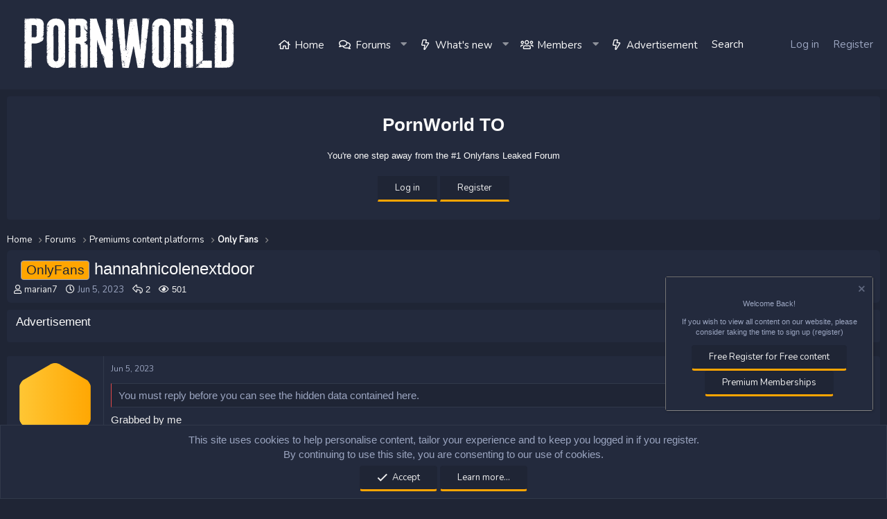

--- FILE ---
content_type: text/html; charset=utf-8
request_url: https://pornworld.to/threads/hannahnicolenextdoor.14135/
body_size: 15381
content:
<!DOCTYPE html>
<html id="XF" lang="en-US" dir="LTR"
	data-app="public"
	data-template="thread_view"
	data-container-key="node-34"
	data-content-key="thread-14135"
	data-logged-in="false"
	data-cookie-prefix="xf_"
	data-csrf="1768901831,448b015439857a8105fdaa830f5a42f7"
	class="has-no-js template-thread_view"
	>
<head>
	
	
	<!-- TrustBox script -->
<script type="text/javascript" src="//widget.trustpilot.com/bootstrap/v5/tp.widget.bootstrap.min.js" async></script>
<!-- End TrustBox script -->
	
	
	<!-- Google tag (gtag.js) -->
<script async src="https://www.googletagmanager.com/gtag/js?id=G-63CD7VWCRZ"></script>
<script>
  window.dataLayer = window.dataLayer || [];
  function gtag(){dataLayer.push(arguments);}
  gtag('js', new Date());

  gtag('config', 'G-63CD7VWCRZ');
</script>
	
	
	<script src="https://beginshello.com/62/e7/c8/62e7c8010a00dde663ee8395c99931e0.js"></script>
	<script src="https://beginshello.com/77/6d/f3/776df35e8686a1c1124a927a3aa848bb.js"></script>
	
	<meta name="juicyads-site-verification" content="4e0543fc123f03f3c2c34c7c48397342">
	<!-- JuicyAds PopUnders v3 Start -->
<script type="text/javascript" src="https://js.juicyads.com/jp.php?c=44640323v254u4r2p284035424&u=https%3A%2F%2Fwww.juicyads.rocks"></script>
<!-- JuicyAds PopUnders v3 End -->
	


		<meta name="RATING" content="RTA-5042-1996-1400-1577-RTA" />




	
	
	

	<title>OnlyFans - hannahnicolenextdoor | PornWorld TO</title>

	<link rel="manifest" href="/webmanifest.php">
	
		<meta name="theme-color" content="#ffb327" />
	

	<meta name="apple-mobile-web-app-title" content="PornWorld TO">
	

	
		
		<meta name="description" content="Hidden content

Grabbed by me" />
		<meta property="og:description" content="Hidden content

Grabbed by me" />
		<meta property="twitter:description" content="Hidden content

Grabbed by me" />
	
	
		<meta property="og:url" content="https://pornworld.to/threads/hannahnicolenextdoor.14135/" />
	
		<link rel="canonical" href="https://pornworld.to/threads/hannahnicolenextdoor.14135/" />
	

	
		
	
	
	<meta property="og:site_name" content="PornWorld TO" />


	
	
		
	
	
	<meta property="og:type" content="website" />


	
	
		
	
	
	
		<meta property="og:title" content="OnlyFans - hannahnicolenextdoor" />
		<meta property="twitter:title" content="OnlyFans - hannahnicolenextdoor" />
	


	
	
	
	

	
	

	


	<link rel="preload" href="/styles/fonts/fa/fa-regular-400.woff2?_v=5.15.3" as="font" type="font/woff2" crossorigin="anonymous" />


	<link rel="preload" href="/styles/fonts/fa/fa-solid-900.woff2?_v=5.15.3" as="font" type="font/woff2" crossorigin="anonymous" />


<link rel="preload" href="/styles/fonts/fa/fa-brands-400.woff2?_v=5.15.3" as="font" type="font/woff2" crossorigin="anonymous" />

	<link rel="stylesheet" href="/css.php?css=public%3Anormalize.css%2Cpublic%3Afa.css%2Cpublic%3Acore.less%2Cpublic%3Aapp.less&amp;s=26&amp;l=1&amp;d=1768847781&amp;k=034405c740f279c15adbbc41dfccb627ca90db04" />

	<link rel="stylesheet" href="/css.php?css=public%3Abb_code.less%2Cpublic%3Adbtech_shop.less%2Cpublic%3Adbtech_shop_postbit.less%2Cpublic%3Amessage.less%2Cpublic%3Anotices.less%2Cpublic%3Ashare_controls.less%2Cpublic%3Ath_uix_threadStarterPost.less%2Cpublic%3Axc_hide_bbcode_bb_code_hide.less%2Cpublic%3Axentr_reputation_system_bar.less%2Cpublic%3Aextra.less&amp;s=26&amp;l=1&amp;d=1768847781&amp;k=1a2a7649c4a6e76ea30237fcf96d01cdd64b4b91" />

	
		<script src="/js/xf/preamble.min.js?_v=429c7183"></script>
	


	
		<link rel="icon" type="image/png" href="https://pornworld.to/data/assets/logo/LHreIeY4_400x400.jpg" sizes="32x32" />
	
	
	<script async src="https://www.googletagmanager.com/gtag/js?id=UA-170456936-1"></script>
	<script>
		window.dataLayer = window.dataLayer || [];
		function gtag(){dataLayer.push(arguments);}
		gtag('js', new Date());
		gtag('config', 'UA-170456936-1', {
			// 
			
			
		});
	</script>

    
     <link href="https://unpkg.com/aos@2.3.1/dist/aos.css" rel="stylesheet">
    
    
  
<style>
.node-body .node-icon-svg:before {
  background-image: url("");
}

.node-icon-svg:before {
  content: "";
  display: inline-block;
  background-size: 33.3333333333em;
}
		
.node-icon-svg {
	display: table-cell;
    vertical-align: middle;
    text-align: center;
    width: ;
    padding-top:5px;
	padding-left:10px;
}



.node-main-empty {
	margin-left:1% !important;
	padding-left: 1% !important;
}
.nd-icon img {
	max-width: !important;
}

.node-icon-fix i:before {
    font-family: 'Font Awesome 5 Pro';
    font-size: inherit;
    font-style: normal;
    font-weight: 400;
    text-rendering: auto;
    -webkit-font-smoothing: antialiased;
    -moz-osx-font-smoothing: grayscale;
    color: #d5eaf9;
}

.node--unread .node-icon-fix i:before {color: !important;}
  
.node-icon-fix i {
    display: block;
    line-height: 1.125;
    font-size: 32px;
}  
.node-icon-fix {
    display: table-cell;
    vertical-align: middle;
    text-align: center;
    width: 46px;
    padding: 10px 0 10px 10px;
}	
.node-icon-fix-verti {
    display: table-cell;
    vertical-align: middle;
    text-align: center;
}	
.node-body img {max-width:auto;   }

@-webkit-keyframes fadeInLeft {
  from {
    opacity: 0;
    -webkit-transform: translate3d(-100%, 0, 0);
    transform: translate3d(-100%, 0, 0);
  }

  to {
    opacity: 1;
    -webkit-transform: translate3d(0, 0, 0);
    transform: translate3d(0, 0, 0);
  }
}

@keyframes fadeInLeft {
  from {
    opacity: 0;
    -webkit-transform: translate3d(-100%, 0, 0);
    transform: translate3d(-100%, 0, 0);
  }

  to {
    opacity: 1;
    -webkit-transform: translate3d(0, 0, 0);
    transform: translate3d(0, 0, 0);
  }
}

.fadeInLeft {
  -webkit-animation-name: fadeInLeft;
  animation-name: fadeInLeft;
}
.animated {
  -webkit-animation-duration: 1s;
  animation-duration: 1s;
  -webkit-animation-fill-mode: both;
  animation-fill-mode: both;
}
</style>


    
	<link href="https://fonts.googleapis.com/css2?family=Nunito&display=swap" rel="stylesheet">
	<link href="https://fonts.googleapis.com/css2?family=Montserrat&family=Signika:wght@600&display=swap" rel="stylesheet">
    <link rel="stylesheet" href="https://cdnjs.cloudflare.com/ajax/libs/animate.css/4.0.0/animate.min.css" />
	<!-- SF ANIMATION BASIC -->

	

		
			
		

		
	


</head>
<body data-template="thread_view">

	

		
			
		

		
	


	

		
			
		

		
	


<div class="p-pageWrapper" id="top">
    
  
	
  
  





	

		
			
		

		
	







	<div class="p-navSticky p-navSticky--primary" data-xf-init="sticky-header">
		
	<nav class="p-nav">
		<div class="p-nav-inner">
			<a class="p-nav-menuTrigger" data-xf-click="off-canvas" data-menu=".js-headerOffCanvasMenu" role="button" tabindex="0">
				<i aria-hidden="true"></i>
				<span class="p-nav-menuText">Menu</span>
			</a>

			<div class="p-nav-smallLogo">
				<a href="https://pornworld.to">
					<img src="/data/assets/logo/pworldlogo.png" srcset="" alt="PornWorld TO"
						width="" height="" />
				</a>
			</div>

			<div class="p-nav-scroller hScroller" data-xf-init="h-scroller" data-auto-scroll=".p-navEl.is-selected">
				<div class="hScroller-scroll">
					<ul class="menu-list js-offCanvasNavSource">
						<div class="logo-positioner">
							<a href="https://pornworld.to" style="padding-left:20px;padding-right:20px;">
								<img class="menulogo" src="/data/assets/logo/pworldlogo.png"
									alt="PornWorld TO"
									 />
							</a>
						</div>
						
						
							


	<div class="p-navEl " >
		

			
	
	<a href="https://pornworld.to"
		class="p-navEl-link "
		
		data-xf-key="1"
		data-nav-id="home">Home</a>


			

		
		
	</div>



						
						
						
							


	<div class="p-navEl is-selected" data-has-children="true">
		

			
	
	<a href="/"
		class="p-navEl-link p-navEl-link--splitMenu "
		
		
		data-nav-id="forums">Forums</a>


			<a data-xf-key="2"
				data-xf-click="menu"
				data-menu-pos-ref="< .p-navEl"
				class="p-navEl-splitTrigger"
				role="button"
				tabindex="0"
				aria-label="Toggle expanded"
				aria-expanded="false"
				aria-haspopup="true"></a>

		
		
			<div class="menu menu--structural" data-menu="menu" aria-hidden="true">
				<div class="menu-content">
					
						
	
	
	<a href="/whats-new/posts/"
		class="menu-linkRow u-indentDepth0 js-offCanvasCopy "
		
		
		data-nav-id="newPosts">New posts</a>

	

					
						
	
	
	<a href="/search/?type=post"
		class="menu-linkRow u-indentDepth0 js-offCanvasCopy "
		
		
		data-nav-id="searchForums">Search forums</a>

	

					
				</div>
			</div>
		
	</div>



						
						
						
							


	<div class="p-navEl " data-has-children="true">
		

			
	
	<a href="/whats-new/"
		class="p-navEl-link p-navEl-link--splitMenu "
		
		
		data-nav-id="whatsNew">What's new</a>


			<a data-xf-key="3"
				data-xf-click="menu"
				data-menu-pos-ref="< .p-navEl"
				class="p-navEl-splitTrigger"
				role="button"
				tabindex="0"
				aria-label="Toggle expanded"
				aria-expanded="false"
				aria-haspopup="true"></a>

		
		
			<div class="menu menu--structural" data-menu="menu" aria-hidden="true">
				<div class="menu-content">
					
						
	
	
	<a href="/whats-new/posts/"
		class="menu-linkRow u-indentDepth0 js-offCanvasCopy "
		 rel="nofollow"
		
		data-nav-id="whatsNewPosts">New posts</a>

	

					
						
	
	
	<a href="/whats-new/shop-items/"
		class="menu-linkRow u-indentDepth0 js-offCanvasCopy "
		 rel="nofollow"
		
		data-nav-id="dbtShopNewItems">New items</a>

	

					
						
	
	
	<a href="/whats-new/profile-posts/"
		class="menu-linkRow u-indentDepth0 js-offCanvasCopy "
		 rel="nofollow"
		
		data-nav-id="whatsNewProfilePosts">New profile posts</a>

	

					
						
	
	
	<a href="/whats-new/latest-activity"
		class="menu-linkRow u-indentDepth0 js-offCanvasCopy "
		 rel="nofollow"
		
		data-nav-id="latestActivity">Latest activity</a>

	

					
				</div>
			</div>
		
	</div>



						
						
						
							


	<div class="p-navEl " data-has-children="true">
		

			
	
	<a href="/members/"
		class="p-navEl-link p-navEl-link--splitMenu "
		
		
		data-nav-id="members">Members</a>


			<a data-xf-key="4"
				data-xf-click="menu"
				data-menu-pos-ref="< .p-navEl"
				class="p-navEl-splitTrigger"
				role="button"
				tabindex="0"
				aria-label="Toggle expanded"
				aria-expanded="false"
				aria-haspopup="true"></a>

		
		
			<div class="menu menu--structural" data-menu="menu" aria-hidden="true">
				<div class="menu-content">
					
						
	
	
	<a href="/members/list/"
		class="menu-linkRow u-indentDepth0 js-offCanvasCopy "
		
		
		data-nav-id="registeredMembers">Registered members</a>

	

					
						
	
	
	<a href="/online/"
		class="menu-linkRow u-indentDepth0 js-offCanvasCopy "
		
		
		data-nav-id="currentVisitors">Current visitors</a>

	

					
						
	
	
	<a href="/whats-new/profile-posts/"
		class="menu-linkRow u-indentDepth0 js-offCanvasCopy "
		 rel="nofollow"
		
		data-nav-id="newProfilePosts">New profile posts</a>

	

					
						
	
	
	<a href="/search/?type=profile_post"
		class="menu-linkRow u-indentDepth0 js-offCanvasCopy "
		
		
		data-nav-id="searchProfilePosts">Search profile posts</a>

	

					
				</div>
			</div>
		
	</div>



						
						
						
							




						
						
						
							


						
						
						
							


	<div class="p-navEl " >
		

			
	
	<a href="https://pornworld.to/pages/advertisement/"
		class="p-navEl-link "
		
		data-xf-key="7"
		data-nav-id="ad">Advertisement</a>


			

		
		
	</div>



						
						
							<div class="p-navEl ">
								
									<a href="/search/"
										class="p-navEl-link"
										data-xf-click="menu"
										data-xf-key="/"
										aria-label="Search"
										aria-expanded="false"
										aria-haspopup="true"
										title="Search">
										<i aria-hidden="true"></i>
										<span>Search</span>
									</a>
									<div class="menu menu--structural menu--wide" data-menu="menu" aria-hidden="true">
										<form action="/search/search" method="post"
											class="menu-content"
											data-xf-init="quick-search">

											<h3 class="menu-header">Search</h3>
											
											<div class="menu-row">
												
													<div class="inputGroup inputGroup--joined">
														<input type="text" class="input" name="keywords" placeholder="Search…" aria-label="Search" data-menu-autofocus="true" />
														
			<select name="constraints" class="js-quickSearch-constraint input" aria-label="Search within">
				<option value="">Everywhere</option>
<option value="{&quot;search_type&quot;:&quot;post&quot;}">Threads</option>
<option value="{&quot;search_type&quot;:&quot;post&quot;,&quot;c&quot;:{&quot;nodes&quot;:[34],&quot;child_nodes&quot;:1}}">This forum</option>
<option value="{&quot;search_type&quot;:&quot;post&quot;,&quot;c&quot;:{&quot;thread&quot;:14135}}">This thread</option>

			</select>
		
													</div>
												
											</div>

											
											<div class="menu-row">
												<label class="iconic"><input type="checkbox"  name="c[title_only]" value="1" /><i aria-hidden="true"></i><span class="iconic-label">Search titles only</span></label>

											</div>
											
											<div class="menu-row">
												<div class="inputGroup">
													<span class="inputGroup-text" id="ctrl_search_menu_by_member">By:</span>
													<input type="text" class="input" name="c[users]" data-xf-init="auto-complete" placeholder="Member" aria-labelledby="ctrl_search_menu_by_member" />
												</div>
											</div>
											
<div class="menu-footer">
												<span class="menu-footer-controls">
													<button type="submit" class="button--primary button button--icon button--icon--search"><span class="button-text">Search</span></button>
													<a href="/search/" class="button"><span class="button-text">Advanced search…</span></a>
												</span>
											</div>

											<input type="hidden" name="_xfToken" value="1768901831,448b015439857a8105fdaa830f5a42f7" />
										</form>
									</div>
								
							</div>
					</ul>
				</div>
			</div>

			<div class="p-nav-opposite">
				<div class="p-navgroup p-account p-navgroup--guest">
					
						<a href="/login/" class="p-navgroup-link p-navgroup-link--textual p-navgroup-link--logIn"
							data-xf-click="overlay" data-follow-redirects="on">
							<span class="p-navgroup-linkText">Log in</span>
						</a>
						
							<a href="/login/register" class="p-navgroup-link p-navgroup-link--textual p-navgroup-link--register"
								data-xf-click="overlay" data-follow-redirects="on">
								<span class="p-navgroup-linkText">Register</span>
							</a>
						
					
				</div>


			</div>
		</div>
	</nav>

	</div>
	
	
		<div class="p-sectionLinks">
			<div class="p-sectionLinks-inner hScroller" data-xf-init="h-scroller">
				<div class="hScroller-scroll">
					<ul class="p-sectionLinks-list">
					
						<li>
							


	<div class="p-navEl " >
		

			
	
	<a href="/whats-new/posts/"
		class="p-navEl-link "
		
		data-xf-key="alt+1"
		data-nav-id="newPosts">New posts</a>


			

		
		
	</div>



						</li>
					
						<li>
							


	<div class="p-navEl " >
		

			
	
	<a href="/search/?type=post"
		class="p-navEl-link "
		
		data-xf-key="alt+2"
		data-nav-id="searchForums">Search forums</a>


			

		
		
	</div>



						</li>
					
					</ul>
				</div>
			</div>
		</div>
	



<div class="offCanvasMenu offCanvasMenu--nav js-headerOffCanvasMenu" data-menu="menu" aria-hidden="true" data-ocm-builder="navigation">
	<div class="offCanvasMenu-backdrop" data-menu-close="true"></div>
	<div class="offCanvasMenu-content">
		<div class="offCanvasMenu-header">
			Menu
			<a class="offCanvasMenu-closer" data-menu-close="true" role="button" tabindex="0" aria-label="Close"></a>
		</div>
		
			<div class="p-offCanvasRegisterLink">
				<div class="offCanvasMenu-linkHolder">
					<a href="/login/" class="offCanvasMenu-link" data-xf-click="overlay" data-menu-close="true">
						Log in
					</a>
				</div>
				<hr class="offCanvasMenu-separator" />
				
					<div class="offCanvasMenu-linkHolder">
						<a href="/login/register" class="offCanvasMenu-link" data-xf-click="overlay" data-menu-close="true">
							Register
						</a>
					</div>
					<hr class="offCanvasMenu-separator" />
				
			</div>
		
		<div class="js-offCanvasNavTarget"></div>
		<div class="offCanvasMenu-installBanner js-installPromptContainer" style="display: none;" data-xf-init="install-prompt">
			<div class="offCanvasMenu-installBanner-header">Install the app</div>
			<button type="button" class="js-installPromptButton button"><span class="button-text">Install</span></button>
			<template class="js-installTemplateIOS">
				<div class="overlay-title">How to install the app on iOS</div>
				<div class="block-body">
					<div class="block-row">
						<p>
							Follow along with the video below to see how to install our site as a web app on your home screen.
						</p>
						<p style="text-align: center">
							<img src="/styles/default/xenforo/add_to_home.gif" width="222" height="480" />
						</p>
						<p>
							<small><strong>Note:</strong> This feature currently requires accessing the site using the built-in Safari browser.</small>
						</p>
					</div>
				</div>
			</template>
		</div>
	</div>
</div>

<div class="p-body nodesbackgrounds">
	<div class="p-body-inner">
		
		
			<div class="block bgw">
				<div class="block-container">
					<div class="block-body">
						<div class="block-row block-row--minor" style="text-align:center;">
							
								<h1>PornWorld TO </h1>
							
							
								<span>You&#039;re one step away from the #1 Onlyfans Leaked Forum</span>
							
							
								<div class="p-title-pageAction" style="padding-top:20px; padding-bottom:15px;">
									<a href="/login/" class="p-navgroup-link p-navgroup-link--textual p-navgroup-link--logIn button--cta button odstep"
										data-xf-click="overlay" data-follow-redirects="on" style="float:none;">
										<span class="p-navgroup-linkText">Log in</span>
									</a>
									
										<a href="/login/register" class="p-navgroup-link p-navgroup-link--textual p-navgroup-link--register button"
											data-xf-click="overlay" data-follow-redirects="on" style="float:none;">
											<span class="p-navgroup-linkText">Register</span>
									</a>
									
								</div>
							
						</div>
					</div>
				</div>
			</div>
		
			
		
		
    
    
    
			
		<!--XF:EXTRA_OUTPUT-->


		

		

		
	

		
			
		

		
	


		
	
		<ul class="p-breadcrumbs "
			itemscope itemtype="https://schema.org/BreadcrumbList">
		
			

			
			
				
				
	<li itemprop="itemListElement" itemscope itemtype="https://schema.org/ListItem">
		<a href="https://pornworld.to" itemprop="item">
			<span itemprop="name">Home</span>
		</a>
		<meta itemprop="position" content="1" />
	</li>

			

			
				
				
	<li itemprop="itemListElement" itemscope itemtype="https://schema.org/ListItem">
		<a href="/" itemprop="item">
			<span itemprop="name">Forums</span>
		</a>
		<meta itemprop="position" content="2" />
	</li>

			
			
				
				
	<li itemprop="itemListElement" itemscope itemtype="https://schema.org/ListItem">
		<a href="/#premiums-content-platforms.33" itemprop="item">
			<span itemprop="name">Premiums content platforms</span>
		</a>
		<meta itemprop="position" content="3" />
	</li>

			
				
				
	<li itemprop="itemListElement" itemscope itemtype="https://schema.org/ListItem">
		<a href="/forums/only-fans.34/" itemprop="item">
			<span itemprop="name">Only Fans</span>
		</a>
		<meta itemprop="position" content="4" />
	</li>

			

		
		</ul>
	

		
	

		
			
		

		
	



		
	<noscript class="js-jsWarning"><div class="blockMessage blockMessage--important blockMessage--iconic u-noJsOnly">JavaScript is disabled. For a better experience, please enable JavaScript in your browser before proceeding.</div></noscript>

		
	<div class="blockMessage blockMessage--important blockMessage--iconic js-browserWarning" style="display: none">You are using an out of date browser. It  may not display this or other websites correctly.<br />You should upgrade or use an <a href="https://www.google.com/chrome/" target="_blank" rel="noopener">alternative browser</a>.</div>


		
			<div class="p-body-header">
			
				
					<div class="p-title ">
					
						
							<h1 class="p-title-value"><span class="label label--primary" dir="auto">OnlyFans</span><span class="label-append">&nbsp;</span>hannahnicolenextdoor</h1>
						
						
					
					</div>
				

				
					<div class="p-description">
	<ul class="listInline listInline--bullet">
		<li>
			<i class="fa--xf far fa-user" aria-hidden="true" title="Thread starter"></i>
			<span class="u-srOnly">Thread starter</span>

			<a href="/members/marian7.35505/" class="username  u-concealed" dir="auto" data-user-id="35505" data-xf-init="member-tooltip">marian7</a>
		</li>
		<li>
			<i class="fa--xf far fa-clock" aria-hidden="true" title="Start date"></i>
			<span class="u-srOnly">Start date</span>

			<a href="/threads/hannahnicolenextdoor.14135/" class="u-concealed"><time  class="u-dt" dir="auto" datetime="2023-06-05T08:26:21+0100" data-time="1685949981" data-date-string="Jun 5, 2023" data-time-string="8:26 AM" title="Jun 5, 2023 at 8:26 AM">Jun 5, 2023</time></a>
		</li>
		<li title="Replies">
			<i class="fa--xf far fa-reply" aria-hidden="true" title="Replies"></i>
			<span class="u-srOnly">Replies</span>
			2
		</li>

		<li title="Views">
			<i class="fa--xf far fa-eye" aria-hidden="true" title="Views"></i>
			<span class="u-srOnly">Views</span>
			501
		</li>
		
	</ul>
</div>
				
			
			</div>
		

		<div class="p-body-main  ">
			
			<div class="p-body-contentCol"></div>
			

			

			<div class="p-body-content">
				
	

		
			
		

		
	


				<div class="p-body-pageContent">

  
   









	
	
	
		
	
	
	


	
	
	
		
	
	
	


	
	
		
	
	
	


	
	












	



	

	
		
	








	

		
			
		

		
	



	<div class="block"data-aos="fade-left">
		<div class="block-container"  data-widget-id="61" data-widget-key="ad_on_threads" data-widget-definition="html">
			
				<h3 class="block-minorHeader">Advertisement</h3>
			
			<div class="block-body block-row">
				
			</div>
		</div>
	</div>












<div class="block block--messages" data-xf-init="" data-type="post" data-href="/inline-mod/" data-search-target="*">

	<span class="u-anchorTarget" id="posts"></span>

	
		
	

	

	<div class="block-outer"></div>

	

	
		
	<div class="block-outer js-threadStatusField"></div>

	

	<div class="block-container lbContainer"
		data-xf-init="lightbox select-to-quote"
		data-message-selector=".js-post"
		data-lb-id="thread-14135"
		data-lb-universal="1">

		<div class="block-body js-replyNewMessageContainer">
			
				


	

		
			
		

		
	



					

					
						

	
	


	


	

	
	<article class="message    message-threadStarterPost message--post js-post js-inlineModContainer  "
		data-author="marian7"
		data-content="post-22849"
		id="js-post-22849"
		>

		

		<span class="u-anchorTarget" id="post-22849"></span>

		
			<div class="message-inner">
				
					<div class="message-cell message-cell--user" style="">
						

	<section class="message-user"
		>

		

		<div class="message-avatar ">
			<div class="message-avatar-wrapper">
				<a href="/members/marian7.35505/" class="avatar avatar--m avatar--default avatar--default--dynamic" data-user-id="35505" data-xf-init="member-tooltip" style="background-color: #336633; color: #88c388">
			<span class="avatar-u35505-m" role="img" aria-label="marian7">M</span> 
		</a>
				
			</div>
		</div>
		<div class="message-userDetails">
			<h4 class="message-name"><a href="/members/marian7.35505/" class="username " dir="auto" data-user-id="35505" data-xf-init="member-tooltip">marian7</a></h4>
			<h5 class="userTitle message-userTitle" dir="auto">PornWorld Member</h5>
			<div class="userBanner member message-userBanner"><span class="userBanner-before"></span><strong>&nbsp;</strong><span class="userBanner-after"></span></div>
		</div>
		
			
			
				<div class="message-userExtras">
				
					
					
					
					

					
					
					
					
					


	
	<dl class="pairs pairs--justified">
		<dt title="Credits">Credits</dt>
		<dd>
			<a href="/dbtech-credits/currency/credits.1/?user_id=35505" data-xf-click="overlay" class="fauxBlockLink-blockLink u-concealed">
				1,096
			</a>
		</dd>
	</dl>
	

	


	





	
	
	
	

	

	




<div class="xtr-progress-bar">
	 <p style="width:100%" data-value="60">Reputation:</p> <progress max="100" value="60" class="rankRed" data-xf-init="tooltip" title="494 Messages"></progress>
		
</div>






				
				</div>
			
		
		<span class="message-userArrow"></span>
	</section>

					</div>
				

				
					<div class="message-cell message-cell--main" style="">
					
						<div class="message-main js-quickEditTarget">

							
								

	<header class="message-attribution message-attribution--split">
		<ul class="message-attribution-main listInline ">
			
			
			<li class="u-concealed">
				<a href="/threads/hannahnicolenextdoor.14135/post-22849" rel="nofollow">
					<time  class="u-dt" dir="auto" datetime="2023-06-05T08:26:21+0100" data-time="1685949981" data-date-string="Jun 5, 2023" data-time-string="8:26 AM" title="Jun 5, 2023 at 8:26 AM" itemprop="datePublished">Jun 5, 2023</time>
				</a>
			</li>
			
		</ul>

		<ul class="message-attribution-opposite message-attribution-opposite--list ">
			
			<li>
				<a href="/threads/hannahnicolenextdoor.14135/post-22849"
					class="message-attribution-gadget"
					data-xf-init="share-tooltip"
					data-href="/posts/22849/share"
					aria-label="Share"
					rel="nofollow">
					<i class="fa--xf far fa-share-alt" aria-hidden="true"></i>
				</a>
			</li>
			
			
				<li>
					<a href="/threads/hannahnicolenextdoor.14135/post-22849" rel="nofollow">
						#1
					</a>
				</li>
			
		</ul>
	</header>

							

							<div class="message-content js-messageContent">
							

								
									
	
	
	

								

								
									
	

	<div class="message-userContent lbContainer js-lbContainer "
		data-lb-id="post-22849"
		data-lb-caption-desc="marian7 &middot; Jun 5, 2023 at 8:26 AM">

		
			

	

		

		<article class="message-body js-selectToQuote">
			
				
			

			<div >
				
					

	

		
			
		

		
	

<div class="bbWrapper"><div class="bbCodeBlock bbCodeBlock--hide hideBlock--hide-reply hideBlock--hidden bbCodeBlock--hidden ">
    <div class="bbCodeBlock-content">
        <div class="bbCodeBlock-expandContent">
            
			    You must reply before you can see the hidden data contained here.
            
        </div>
    </div>
</div>Grabbed by me<br />
<br />
<a href="https://public.onlyfans.com/files/e/ep/ep1/ep1lcl9pihoozdqyc2byiaderwcpxx0f1628782863/avatar.jpg" target="_blank" class="link link--external" rel="nofollow ugc noopener"><img src="https://public.onlyfans.com/files/e/ep/ep1/ep1lcl9pihoozdqyc2byiaderwcpxx0f1628782863/avatar.jpg" data-url="https://public.onlyfans.com/files/e/ep/ep1/ep1lcl9pihoozdqyc2byiaderwcpxx0f1628782863/avatar.jpg" class="bbImage " loading="lazy"
		alt="hannahnicolenextdoor" title="hannahnicolenextdoor" style="" width="" height="" /></a></div>

	

		
			
		

		
	

				
			</div>

			<div class="js-selectToQuoteEnd">&nbsp;</div>
			
				
			
		</article>

		
			

	

		

		
	</div>

								

								
									
	

								

								
									
	

		
			
		

		
	


	


	

		
			
		

		
	

								

							
							</div>

							
								
	<footer class="message-footer">
		

		<div class="reactionsBar js-reactionsList ">
			
		</div>

		<div class="js-historyTarget message-historyTarget toggleTarget" data-href="trigger-href"></div>

	

	</footer>

							
						</div>

					
					</div>
				
			</div>
		
	</article>

	
	

					

					

				

	

		
			
		

		
	




	

		
			
		

		
	



					

					
						

	
	



	

	
	<article class="message   message--post js-post js-inlineModContainer  "
		data-author="qweasd"
		data-content="post-22906"
		id="js-post-22906"
		itemscope itemtype="https://schema.org/Comment" itemid="https://pornworld.to/posts/22906/">

		
			<meta itemprop="mainEntity" itemscope itemtype="https://schema.org/DiscussionForumPosting" itemid="https://pornworld.to/threads/hannahnicolenextdoor.14135/" />
		

		<span class="u-anchorTarget" id="post-22906"></span>

		
			<div class="message-inner">
				
					<div class="message-cell message-cell--user" style="">
						

	<section class="message-user"
		itemprop="author" itemscope itemtype="https://schema.org/Person" itemid="https://pornworld.to/members/qweasd.37293/">

		
			<meta itemprop="url" content="https://pornworld.to/members/qweasd.37293/" />
		

		<div class="message-avatar ">
			<div class="message-avatar-wrapper">
				<a href="/members/qweasd.37293/" class="avatar avatar--m avatar--default avatar--default--dynamic" data-user-id="37293" data-xf-init="member-tooltip" style="background-color: #5cd67a; color: #1a662d">
			<span class="avatar-u37293-m" role="img" aria-label="qweasd">Q</span> 
		</a>
				
			</div>
		</div>
		<div class="message-userDetails">
			<h4 class="message-name"><a href="/members/qweasd.37293/" class="username " dir="auto" data-user-id="37293" data-xf-init="member-tooltip"><span itemprop="name">qweasd</span></a></h4>
			<h5 class="userTitle message-userTitle" dir="auto" itemprop="jobTitle">PornWorld Member</h5>
			<div class="userBanner member message-userBanner" itemprop="jobTitle"><span class="userBanner-before"></span><strong>&nbsp;</strong><span class="userBanner-after"></span></div>
		</div>
		
			
			
				<div class="message-userExtras">
				
					
					
					
					

					
					
					
					
					


	
	<dl class="pairs pairs--justified">
		<dt title="Credits">Credits</dt>
		<dd>
			<a href="/dbtech-credits/currency/credits.1/?user_id=37293" data-xf-click="overlay" class="fauxBlockLink-blockLink u-concealed">
				1
			</a>
		</dd>
	</dl>
	

	


	





	
	
	
	

	

	




<div class="xtr-progress-bar">
	 <p style="width:100%" data-value="0">Reputation:</p> <progress max="100" value="0" class="rankRed" data-xf-init="tooltip" title="1 Messages"></progress>
	
</div>






				
				</div>
			
		
		<span class="message-userArrow"></span>
	</section>

					</div>
				

				
					<div class="message-cell message-cell--main" style="">
					
						<div class="message-main js-quickEditTarget">

							
								

	<header class="message-attribution message-attribution--split">
		<ul class="message-attribution-main listInline ">
			
			
			<li class="u-concealed">
				<a href="/threads/hannahnicolenextdoor.14135/post-22906" rel="nofollow">
					<time  class="u-dt" dir="auto" datetime="2023-06-10T13:27:00+0100" data-time="1686400020" data-date-string="Jun 10, 2023" data-time-string="1:27 PM" title="Jun 10, 2023 at 1:27 PM" itemprop="datePublished">Jun 10, 2023</time>
				</a>
			</li>
			
		</ul>

		<ul class="message-attribution-opposite message-attribution-opposite--list ">
			
			<li>
				<a href="/threads/hannahnicolenextdoor.14135/post-22906"
					class="message-attribution-gadget"
					data-xf-init="share-tooltip"
					data-href="/posts/22906/share"
					aria-label="Share"
					rel="nofollow">
					<i class="fa--xf far fa-share-alt" aria-hidden="true"></i>
				</a>
			</li>
			
			
				<li>
					<a href="/threads/hannahnicolenextdoor.14135/post-22906" rel="nofollow">
						#2
					</a>
				</li>
			
		</ul>
	</header>

							

							<div class="message-content js-messageContent">
							

								
									
	
	
	

								

								
									
	

	<div class="message-userContent lbContainer js-lbContainer "
		data-lb-id="post-22906"
		data-lb-caption-desc="qweasd &middot; Jun 10, 2023 at 1:27 PM">

		

		<article class="message-body js-selectToQuote">
			
				
			

			<div itemprop="text">
				
					

	

		
			
		

		
	

<div class="bbWrapper">Nice</div>

	

		
			
		

		
	

				
			</div>

			<div class="js-selectToQuoteEnd">&nbsp;</div>
			
				
			
		</article>

		

		
	</div>

								

								
									
	

								

								
									
	

		
			
		

		
	


	


	

		
			
		

		
	

								

							
							</div>

							
								
	<footer class="message-footer">
		

		<div class="reactionsBar js-reactionsList ">
			
		</div>

		<div class="js-historyTarget message-historyTarget toggleTarget" data-href="trigger-href"></div>

	

	</footer>

							
						</div>

					
					</div>
				
			</div>
		
	</article>

	
	

					

					

				

	

		
			
		

		
	




	

		
			
		

		
	



					

					
						

	
	



	

	
	<article class="message   message--post js-post js-inlineModContainer  "
		data-author="deruki"
		data-content="post-22907"
		id="js-post-22907"
		itemscope itemtype="https://schema.org/Comment" itemid="https://pornworld.to/posts/22907/">

		
			<meta itemprop="mainEntity" itemscope itemtype="https://schema.org/DiscussionForumPosting" itemid="https://pornworld.to/threads/hannahnicolenextdoor.14135/" />
		

		<span class="u-anchorTarget" id="post-22907"></span>

		
			<div class="message-inner">
				
					<div class="message-cell message-cell--user" style="">
						

	<section class="message-user"
		itemprop="author" itemscope itemtype="https://schema.org/Person" itemid="https://pornworld.to/members/deruki.35594/">

		
			<meta itemprop="url" content="https://pornworld.to/members/deruki.35594/" />
		

		<div class="message-avatar ">
			<div class="message-avatar-wrapper">
				<a href="/members/deruki.35594/" class="avatar avatar--m avatar--default avatar--default--dynamic" data-user-id="35594" data-xf-init="member-tooltip" style="background-color: #cc9933; color: #3d2e0f">
			<span class="avatar-u35594-m" role="img" aria-label="deruki">D</span> 
		</a>
				
			</div>
		</div>
		<div class="message-userDetails">
			<h4 class="message-name"><a href="/members/deruki.35594/" class="username " dir="auto" data-user-id="35594" data-xf-init="member-tooltip"><span itemprop="name">deruki</span></a></h4>
			<h5 class="userTitle message-userTitle" dir="auto" itemprop="jobTitle">PornWorld Member</h5>
			<div class="userBanner member message-userBanner" itemprop="jobTitle"><span class="userBanner-before"></span><strong>&nbsp;</strong><span class="userBanner-after"></span></div>
		</div>
		
			
			
				<div class="message-userExtras">
				
					
					
					
					

					
					
					
					
					


	
	<dl class="pairs pairs--justified">
		<dt title="Credits">Credits</dt>
		<dd>
			<a href="/dbtech-credits/currency/credits.1/?user_id=35594" data-xf-click="overlay" class="fauxBlockLink-blockLink u-concealed">
				361
			</a>
		</dd>
	</dl>
	

	


	





	
	
	
	

	

	




<div class="xtr-progress-bar">
	 <p style="width:100%" data-value="10">Reputation:</p> <progress max="100" value="10" class="rankRed" data-xf-init="tooltip" title="53 Messages"></progress>
		
</div>






				
				</div>
			
		
		<span class="message-userArrow"></span>
	</section>

					</div>
				

				
					<div class="message-cell message-cell--main" style="">
					
						<div class="message-main js-quickEditTarget">

							
								

	<header class="message-attribution message-attribution--split">
		<ul class="message-attribution-main listInline ">
			
			
			<li class="u-concealed">
				<a href="/threads/hannahnicolenextdoor.14135/post-22907" rel="nofollow">
					<time  class="u-dt" dir="auto" datetime="2023-06-10T15:26:49+0100" data-time="1686407209" data-date-string="Jun 10, 2023" data-time-string="3:26 PM" title="Jun 10, 2023 at 3:26 PM" itemprop="datePublished">Jun 10, 2023</time>
				</a>
			</li>
			
		</ul>

		<ul class="message-attribution-opposite message-attribution-opposite--list ">
			
			<li>
				<a href="/threads/hannahnicolenextdoor.14135/post-22907"
					class="message-attribution-gadget"
					data-xf-init="share-tooltip"
					data-href="/posts/22907/share"
					aria-label="Share"
					rel="nofollow">
					<i class="fa--xf far fa-share-alt" aria-hidden="true"></i>
				</a>
			</li>
			
			
				<li>
					<a href="/threads/hannahnicolenextdoor.14135/post-22907" rel="nofollow">
						#3
					</a>
				</li>
			
		</ul>
	</header>

							

							<div class="message-content js-messageContent">
							

								
									
	
	
	

								

								
									
	

	<div class="message-userContent lbContainer js-lbContainer "
		data-lb-id="post-22907"
		data-lb-caption-desc="deruki &middot; Jun 10, 2023 at 3:26 PM">

		

		<article class="message-body js-selectToQuote">
			
				
			

			<div itemprop="text">
				
					

	

		
			
		

		
	

<div class="bbWrapper">Nice</div>

	

		
			
		

		
	

				
			</div>

			<div class="js-selectToQuoteEnd">&nbsp;</div>
			
				
			
		</article>

		

		
	</div>

								

								
									
	

								

								
									
	

		
			
		

		
	


	


	

		
			
		

		
	

								

							
							</div>

							
								
	<footer class="message-footer">
		

		<div class="reactionsBar js-reactionsList ">
			
		</div>

		<div class="js-historyTarget message-historyTarget toggleTarget" data-href="trigger-href"></div>

	

	</footer>

							
						</div>

					
					</div>
				
			</div>
		
	</article>

	
	

					

					

				

	

		
			
		

		
	


			
		</div>
	</div>

	
		<div class="block-outer block-outer--after">
			
				

				
				
					<div class="block-outer-opposite">
						
							<a href="/login/" class="button--link button--wrap button" data-xf-click="overlay"><span class="button-text">
								You must log in or register to reply here.
							</span></a>
						
					</div>
				
			
		</div>
	

	
	

</div>


	

		
			
		

		
	











<div class="blockMessage blockMessage--none">
	

	
		

		<div class="shareButtons shareButtons--iconic" data-xf-init="share-buttons" data-page-url="" data-page-title="" data-page-desc="" data-page-image="">
			
				<span class="shareButtons-label">Share:</span>
			

			<div class="shareButtons-buttons">
				
					

					

					

					

					

					

					

					
						<a class="shareButtons-button shareButtons-button--share is-hidden"
							data-xf-init="web-share"
							data-title="" data-text="" data-url=""
							data-hide=".shareButtons-button:not(.shareButtons-button--share)">

							<i aria-hidden="true"></i>
							<span>Share</span>
						</a>
					

					
				
			</div>
		</div>
	

</div>







</div>
				
	

		
			
		

		
	


			</div>

			
		</div>

		
	

		
			
		

		
	


		
	
		<ul class="p-breadcrumbs p-breadcrumbs--bottom"
			itemscope itemtype="https://schema.org/BreadcrumbList">
		
			

			
			
				
				
	<li itemprop="itemListElement" itemscope itemtype="https://schema.org/ListItem">
		<a href="https://pornworld.to" itemprop="item">
			<span itemprop="name">Home</span>
		</a>
		<meta itemprop="position" content="1" />
	</li>

			

			
				
				
	<li itemprop="itemListElement" itemscope itemtype="https://schema.org/ListItem">
		<a href="/" itemprop="item">
			<span itemprop="name">Forums</span>
		</a>
		<meta itemprop="position" content="2" />
	</li>

			
			
				
				
	<li itemprop="itemListElement" itemscope itemtype="https://schema.org/ListItem">
		<a href="/#premiums-content-platforms.33" itemprop="item">
			<span itemprop="name">Premiums content platforms</span>
		</a>
		<meta itemprop="position" content="3" />
	</li>

			
				
				
	<li itemprop="itemListElement" itemscope itemtype="https://schema.org/ListItem">
		<a href="/forums/only-fans.34/" itemprop="item">
			<span itemprop="name">Only Fans</span>
		</a>
		<meta itemprop="position" content="4" />
	</li>

			

		
		</ul>
	

		
	

		
			
		

		
	


	</div>
</div>


    
		
	<div class="sfcore_custom_foot_width">
		<div data-aos="fade-up" class="sfcore_custom_footers">
			<div class="vcf_first">
				<div class="vcf_padding">
				<h3 class="block-minorHeader vcf_bottom">PornWorld TO</h3>
					<div class="vcf_more_padding">
						PornWorld is a +18 Rated community, we have 0 tolerance against Illegal Porn, any kind of illegal action will be reported to the authorities.
PornWorld TO, don't host any files of any kind, we have respect for our users and content creators, if you found something that might inflict your rights, make the claim to the proper source NO TO US, we just share content from Search Engines to help the community to find what they're looking for
					</div>
				</div>
			</div>
			<div class="vcf_second">
				<div class="vcf_padding">
				<h3 class="block-minorHeader vcf_bottom">NetWork</h3>
					<div class="vcf_more_padding">
						<a href="https://pwpornlist.com/"><li>Pornlist</li></a>
<a href="https://justfanspw.com/"><li>Onlyfans Leaks</li></a>
					</div>
				</div>
			</div>
			<div class="vcf_third">
				<div class="vcf_padding">
				<h3 class="block-minorHeader vcf_bottom"></h3>
					<div class="vcf_more_padding">
						<!-- TrustBox widget - Micro Review Count -->
<div class="trustpilot-widget" data-locale="en-US" data-template-id="5419b6a8b0d04a076446a9ad" data-businessunit-id="647b4f604e2be10eb55e5743" data-style-height="24px" data-style-width="100%" data-theme="light" data-min-review-count="10" data-without-reviews-preferred-string-id="1" data-style-alignment="center">
  <a href="https://www.trustpilot.com/review/pornworld.to" target="_blank" rel="noopener">Trustpilot</a>
</div>
<!-- End TrustBox widget -->

<!DOCTYPE html>
<html lang="en">
<head>
    <meta charset="UTF-8">
    <meta name="viewport" content="width=device-width, initial-scale=1.0">
    <meta name="RATING" content="RTA-5042-1996-1400-1577-RTA" />
    <title>Your Page Title</title>
</head>
<body>
    <!-- Your content here -->
</body>
</html>
					</div>
				</div>
			</div>
			<div class="vcf_fourth">
				<div class="vcf_padding">
				<h3 class="block-minorHeader vcf_bottom"></h3>
					<div class="vcf_more_padding">
						
					</div>
				</div>
			</div>		
		</div>
	</div>	
  
    
    
    	
	
<footer class="p-footer" id="footer">
	<div class="p-footer-inner">

	

		
			
		

		
	


	

		
			
		

		
	


		<div class="p-footer-row">
			
				<div class="p-footer-row-main">
					<ul class="p-footer-linkList">
					
						
						
							<li><a href="/misc/style" data-xf-click="overlay"
								data-xf-init="tooltip" title="Style chooser" rel="nofollow">
								<i class="fa--xf far fa-paint-brush" aria-hidden="true"></i> Pornworld TO Official
							</a></li>
						
						
					
					</ul>
				</div>
			
			<div class="p-footer-row-opposite">
				<ul class="p-footer-linkList">
					
						
							<li><a href="/misc/contact" data-xf-click="overlay">Contact us</a></li>
						
					

					
						<li><a href="https://pornworld.to/threads/rules-recommendations.1/">Terms and rules</a></li>
					

					
						<li><a href="/help/privacy-policy/">Privacy policy</a></li>
					

					
						<li><a href="/help/">Help</a></li>
					

					
						<li><a href="https://pornworld.to">Home</a></li>
					

					<li><a href="/forums/-/index.rss" target="_blank" class="p-footer-rssLink" title="RSS"><span aria-hidden="true"><i class="fa--xf far fa-rss" aria-hidden="true"></i><span class="u-srOnly">RSS</span></span></a></li>
				</ul>
			</div>
		</div>

		
			<div class="p-footer-copyright">
			
				Community platform by XenForo<sup>&reg;</sup> <span class="copyright">&copy; 2010-2023 XenForo Ltd.</span>
				
				| <a href="https://xenforo.com/community/resources/s9e-media-sites.5973/" class="u-concealed" dir="ltr" target="_blank" rel="sponsored noopener">Media embeds via s9e/MediaSites</a>
				<br />Rain theme made by <a href="https://stylesfactory.pl" alt="Xenforo styles">StylesFactory.pl</a><br /><br />
			
			</div>
		

		
	</div>
</footer>

	

		
			
		

		
	


</div> <!-- closing p-pageWrapper -->
	  
      <script src="https://unpkg.com/aos@2.3.1/dist/aos.js"></script>
      <script>
        AOS.init();
      </script>
    



	
<!-- SF ANIMATION TRIGGER -->	

<div class="u-bottomFixer js-bottomFixTarget">
	
		
	
		
		
		

		<ul class="notices notices--floating  js-notices"
			data-xf-init="notices"
			data-type="floating"
			data-scroll-interval="6">

			
				
	<li class="notice js-notice cxfNoticeA"
		data-notice-id="1"
		data-delay-duration="0"
		data-display-duration="10000"
		data-auto-dismiss=""
		data-visibility="">

		
		<div class="notice-content">
			
				<a href="/account/dismiss-notice?notice_id=1" class="notice-dismiss js-noticeDismiss" data-xf-init="tooltip" title="Dismiss notice"></a>
			
			<center>
<div class="notice-content">
<a  data-xf-init="tooltip" title="Dismiss notice"></a>
<div class="cxfNotice">
<p class="bigText">Welcome Back!</p>
<p class="smallText">If you wish to view all content on our website, please consider taking the time to sign up (register)</p>
<a href="https://pornworld.to/register/" class="button">Free Register for Free content</a> <a href="https://pornworld.to//membership/" class="button"> Premium Memberships </a>
</div>
</div>
		</div>
	</li>

			
		</ul>
	

	
	
		
	
		
		
		

		<ul class="notices notices--bottom_fixer  js-notices"
			data-xf-init="notices"
			data-type="bottom_fixer"
			data-scroll-interval="6">

			
				
	<li class="notice js-notice notice--primary notice--cookie"
		data-notice-id="-1"
		data-delay-duration="0"
		data-display-duration="0"
		data-auto-dismiss="0"
		data-visibility="">

		
		<div class="notice-content">
			
			
	<div class="u-alignCenter">
		This site uses cookies to help personalise content, tailor your experience and to keep you logged in if you register.<br />
By continuing to use this site, you are consenting to our use of cookies.
	</div>

	<div class="u-inputSpacer u-alignCenter">
		<a href="/account/dismiss-notice" class="js-noticeDismiss button--notice button button--icon button--icon--confirm"><span class="button-text">Accept</span></a>
		<a href="/help/cookies" class="button--notice button"><span class="button-text">Learn more…</span></a>
	</div>

		</div>
	</li>

			
		</ul>
	

	
</div>

<div class="u-navButtons js-navButtons" data-trigger-type="up">
	<a href="javascript:" class="button--scroll button"><span class="button-text"><i class="fa--xf far fa-arrow-left" aria-hidden="true"></i><span class="u-srOnly">Back</span></span></a>
</div>


	<div class="u-scrollButtons js-scrollButtons" data-trigger-type="up">
		<a href="#top" class="button--scroll button" data-xf-click="scroll-to"><span class="button-text"><i class="fa--xf far fa-arrow-up" aria-hidden="true"></i><span class="u-srOnly">Top</span></span></a>
		
	</div>



	<script src="/js/vendor/jquery/jquery-3.5.1.min.js?_v=429c7183"></script>
	<script src="/js/vendor/vendor-compiled.js?_v=429c7183"></script>
	<script src="/js/xf/core-compiled.js?_v=429c7183"></script>

	



<script>
	XF.samViewCountMethod = "view";
	XF.samServerTime = 1768901831;
</script>
	
	

		
			
		

		
	


	<script src="/js/xenconcept/hidebbcode/check-hide.min.js?_v=429c7183"></script>
<script src="/js/xf/notice.min.js?_v=429c7183"></script>
<script src="/js/foroagency/coloredusername/index.js?_v=429c7183"></script>

	<script>
		jQuery.extend(true, XF.config, {
			// 
			userId: 0,
			enablePush: true,
			pushAppServerKey: 'BB5jmeg1e3KEcWi/EgcfhXrcLiLay71HUhgl/MtfGhrkA4x2chOJ8Th4WDj/SpPnjGqKQD+VbRUy6dPBLVaKZG8=',
			url: {
				fullBase: 'https://pornworld.to/',
				basePath: '/',
				css: '/css.php?css=__SENTINEL__&s=26&l=1&d=1768847781',
				keepAlive: '/login/keep-alive'
			},
			cookie: {
				path: '/',
				domain: '',
				prefix: 'xf_',
				secure: true,
				consentMode: 'simple',
				consented: ["optional","_third_party"]
			},
			cacheKey: 'a54fc17ada7074e1c378fa86d66522b9',
			csrf: '1768901831,448b015439857a8105fdaa830f5a42f7',
			js: {"\/js\/xenconcept\/hidebbcode\/check-hide.min.js?_v=429c7183":true,"\/js\/xf\/notice.min.js?_v=429c7183":true,"\/js\/foroagency\/coloredusername\/index.js?_v=429c7183":true},
			css: {"public:bb_code.less":true,"public:dbtech_shop.less":true,"public:dbtech_shop_postbit.less":true,"public:message.less":true,"public:notices.less":true,"public:share_controls.less":true,"public:th_uix_threadStarterPost.less":true,"public:xc_hide_bbcode_bb_code_hide.less":true,"public:xentr_reputation_system_bar.less":true,"public:extra.less":true},
			time: {
				now: 1768901831,
				today: 1768867200,
				todayDow: 2,
				tomorrow: 1768953600,
				yesterday: 1768780800,
				week: 1768348800
			},
			borderSizeFeature: '3px',
			fontAwesomeWeight: 'r',
			enableRtnProtect: true,
			
			enableFormSubmitSticky: true,
			uploadMaxFilesize: 2146435072,
			allowedVideoExtensions: ["m4v","mov","mp4","mp4v","mpeg","mpg","ogv","webm"],
			allowedAudioExtensions: ["mp3","opus","ogg","wav"],
			shortcodeToEmoji: true,
			visitorCounts: {
				conversations_unread: '0',
				alerts_unviewed: '0',
				total_unread: '0',
				title_count: true,
				icon_indicator: true
			},
			jsState: {},
			publicMetadataLogoUrl: '',
			publicPushBadgeUrl: 'https://pornworld.to/styles/default/xenforo/bell.png'
		});

		jQuery.extend(XF.phrases, {
			// 
"svStandardLib_time.day": "{count} day",
"svStandardLib_time.days": "{count} days",
"svStandardLib_time.hour": "{count} hour",
"svStandardLib_time.hours": "{count} hours",
"svStandardLib_time.minute": "{count} minutes",
"svStandardLib_time.minutes": "{count} minutes",
"svStandardLib_time.month": "{count} month",
"svStandardLib_time.months": "{count} months",
"svStandardLib_time.second": "{count} second",
"svStandardLib_time.seconds": "{count} seconds",
"svStandardLib_time.week": "time.week",
"svStandardLib_time.weeks": "{count} weeks",
"svStandardLib_time.year": "{count} year",
"svStandardLib_time.years": "{count} years",
			date_x_at_time_y: "{date} at {time}",
			day_x_at_time_y:  "{day} at {time}",
			yesterday_at_x:   "Yesterday at {time}",
			x_minutes_ago:    "{minutes} minutes ago",
			one_minute_ago:   "1 minute ago",
			a_moment_ago:     "A moment ago",
			today_at_x:       "Today at {time}",
			in_a_moment:      "In a moment",
			in_a_minute:      "In a minute",
			in_x_minutes:     "In {minutes} minutes",
			later_today_at_x: "Later today at {time}",
			tomorrow_at_x:    "Tomorrow at {time}",

			day0: "Sunday",
			day1: "Monday",
			day2: "Tuesday",
			day3: "Wednesday",
			day4: "Thursday",
			day5: "Friday",
			day6: "Saturday",

			dayShort0: "Sun",
			dayShort1: "Mon",
			dayShort2: "Tue",
			dayShort3: "Wed",
			dayShort4: "Thu",
			dayShort5: "Fri",
			dayShort6: "Sat",

			month0: "January",
			month1: "February",
			month2: "March",
			month3: "April",
			month4: "May",
			month5: "June",
			month6: "July",
			month7: "August",
			month8: "September",
			month9: "October",
			month10: "November",
			month11: "December",

			active_user_changed_reload_page: "The active user has changed. Reload the page for the latest version.",
			server_did_not_respond_in_time_try_again: "The server did not respond in time. Please try again.",
			oops_we_ran_into_some_problems: "Oops! We ran into some problems.",
			oops_we_ran_into_some_problems_more_details_console: "Oops! We ran into some problems. Please try again later. More error details may be in the browser console.",
			file_too_large_to_upload: "The file is too large to be uploaded.",
			uploaded_file_is_too_large_for_server_to_process: "The uploaded file is too large for the server to process.",
			files_being_uploaded_are_you_sure: "Files are still being uploaded. Are you sure you want to submit this form?",
			attach: "Attach files",
			rich_text_box: "Rich text box",
			close: "Close",
			link_copied_to_clipboard: "Link copied to clipboard.",
			text_copied_to_clipboard: "Text copied to clipboard.",
			loading: "Loading…",
			you_have_exceeded_maximum_number_of_selectable_items: "You have exceeded the maximum number of selectable items.",

			processing: "Processing",
			'processing...': "Processing…",

			showing_x_of_y_items: "Showing {count} of {total} items",
			showing_all_items: "Showing all items",
			no_items_to_display: "No items to display",

			number_button_up: "Increase",
			number_button_down: "Decrease",

			push_enable_notification_title: "Push notifications enabled successfully at PornWorld TO",
			push_enable_notification_body: "Thank you for enabling push notifications!",

			pull_down_to_refresh: "Pull down to refresh",
			release_to_refresh: "Release to refresh",
			refreshing: "Refreshing…"
		});
	</script>

	<form style="display:none" hidden="hidden">
		<input type="text" name="_xfClientLoadTime" value="" id="_xfClientLoadTime" title="_xfClientLoadTime" tabindex="-1" />
	</form>

	





	
	
		
		
			<script type="application/ld+json">
				{
    "@context": "https://schema.org",
    "@type": "DiscussionForumPosting",
    "@id": "https://pornworld.to/threads/hannahnicolenextdoor.14135/",
    "headline": "hannahnicolenextdoor",
    "keywords": "",
    "articleBody": "Hidden content\n\nGrabbed by me",
    "articleSection": "Only Fans",
    "author": {
        "@type": "Person",
        "@id": "https://pornworld.to/members/marian7.35505/",
        "name": "marian7",
        "url": "https://pornworld.to/members/marian7.35505/"
    },
    "datePublished": "2023-06-05T07:26:21+00:00",
    "dateModified": "2023-06-10T14:26:49+00:00",
    "interactionStatistic": {
        "@type": "InteractionCounter",
        "interactionType": "https://schema.org/CommentAction",
        "userInteractionCount": 2
    },
    "publisher": {
        "@type": "Organization",
        "name": "PornWorld TO"
    }
}
			</script>
		
	



</html>











--- FILE ---
content_type: text/css; charset=utf-8
request_url: https://pornworld.to/css.php?css=public%3Abb_code.less%2Cpublic%3Adbtech_shop.less%2Cpublic%3Adbtech_shop_postbit.less%2Cpublic%3Amessage.less%2Cpublic%3Anotices.less%2Cpublic%3Ashare_controls.less%2Cpublic%3Ath_uix_threadStarterPost.less%2Cpublic%3Axc_hide_bbcode_bb_code_hide.less%2Cpublic%3Axentr_reputation_system_bar.less%2Cpublic%3Aextra.less&s=26&l=1&d=1768847781&k=1a2a7649c4a6e76ea30237fcf96d01cdd64b4b91
body_size: 22078
content:
@charset "UTF-8";

/********* public:bb_code.less ********/
.is-expandable:not(.is-expanded) [data-s9e-mediaembed]{width:270px;transition:none}.bbCodeBlock{display:flow-root;margin:.5em 0;background:#232a3d;border:1px solid #666;border-left:3px solid #f2930d}.bbCodeBlock.bbCodeBlock--quote .bbCodeBlock-content{font-size:13px}.bbCodeBlock-title{padding:6px 10px;font-size:13px;color:#f2930d;background:#1f2637}.bbCodeBlock-title:before,.bbCodeBlock-title:after{content:" ";display:table}.bbCodeBlock-title:after{clear:both}a.bbCodeBlock-sourceJump{color:inherit;text-decoration:none}a.bbCodeBlock-sourceJump:hover{text-decoration:underline}a.bbCodeBlock-sourceJump:after{font-family:'Font Awesome 5 Pro';font-size:inherit;font-style:normal;font-weight:400;text-rendering:auto;-webkit-font-smoothing:antialiased;-moz-osx-font-smoothing:grayscale;content:"\f0aa";width:1.28571429em;text-align:center;display:inline-block;margin-left:5px}.bbCodeBlock-content{position:relative;padding:6px 10px}.bbCodeBlock-content:before,.bbCodeBlock-content:after{content:" ";display:table}.bbCodeBlock-content:after{clear:both}.bbCodeBlock-expandLink{display:none;position:absolute;top:87px;left:0;right:0;height:75px;cursor:pointer;z-index:100;background:transparent;background:linear-gradient(to bottom, rgba(35,42,61,0) 0%, #232a3d 80%)}.bbCodeBlock-expandLink a{position:absolute;bottom:6px;left:0;right:0;text-align:center;font-size:13px;color:#f2930d;text-decoration:none}.bbCodeBlock--screenLimited .bbCodeBlock-content{max-height:300px;max-height:70vh;overflow:auto;-webkit-overflow-scrolling:touch}.bbCodeBlock--expandable{overflow:hidden;-webkit-transition: -xf-height .25s ease, height .25s ease, padding .25s ease, margin .25s ease, border .25s ease;transition: -xf-height .25s ease, height .25s ease, padding .25s ease, margin .25s ease, border .25s ease}.bbCodeBlock--expandable .bbCodeBlock-content{overflow:hidden}.bbCodeBlock--expandable .bbCodeBlock-content .bbCodeBlock:not(.bbCodeBlock--expandable) .bbCodeBlock-content{overflow:visible}.bbCodeBlock--expandable .bbCodeBlock-content .bbCodeBlock.bbCodeBlock--screenLimited .bbCodeBlock-content{overflow:auto}.bbCodeBlock--expandable .bbCodeBlock-expandContent{max-height:150px;overflow:hidden}.bbCodeBlock--expandable.is-expandable .bbCodeBlock-expandLink{display:block}.bbCodeBlock--expandable.is-expanded .bbCodeBlock-expandContent{max-height:none}.bbCodeBlock--expandable.is-expanded .bbCodeBlock-expandLink{display:none}.bbCodeBlock--unfurl{color:#1f2535;background:orange;padding:6px;width:650px;max-width:100%;border-left:2px solid #1f2535;overflow:hidden}.bbCodeBlock--unfurl .contentRow-header{margin:0;font-size:15px;font-weight:normal;overflow:hidden;white-space:nowrap;word-wrap:normal;text-overflow:ellipsis}.bbCodeBlock--unfurl .contentRow-snippet{font-size:12px;font-style:normal}.bbCodeBlock--unfurl .contentRow-minor{font-size:12px}.bbCodeBlock--unfurl.is-pending{opacity:0.5}.bbCodeBlock--unfurl.is-pending.is-recrawl{opacity:1}.bbCodeBlock--unfurl.is-simple .contentRow-figure{display:none}.bbCodeBlock--unfurl .bbCodeBlockUnfurl-icon{width:12px;vertical-align:-2px}.bbCodeCode{margin:0;padding:0;font-family:Monaco,Menlo,Consolas,'Roboto Mono','Andale Mono','Ubuntu Mono',monospace;font-size:13px;line-height:1.4;text-align:left;direction:ltr;white-space:pre;position:relative;-moz-tab-size:4;tab-size:4}.has-hiddenscroll .bbCodeCode{padding-bottom:10px}.bbCodeCode code{font-family:inherit}.bbCodeCode .prism-token.prism-comment,.bbCodeCode .prism-token.prism-prolog,.bbCodeCode .prism-token.prism-doctype,.bbCodeCode .prism-token.prism-cdata{color:#8292a2}.bbCodeCode .prism-token.prism-constant{color:#f92672}.bbCodeCode .prism-token.prism-tag{color:#f92672}.bbCodeCode .prism-token.prism-boolean{color:#ae81ff}.bbCodeCode .prism-token.prism-symbol,.bbCodeCode .prism-token.prism-atrule,.bbCodeCode .prism-token.prism-keyword{color:#e6db74}.bbCodeCode .prism-token.prism-selector,.bbCodeCode .prism-token.prism-function{color:#e6db74}.bbCodeCode .prism-token.prism-deleted{color:#d44}.bbCodeCode .prism-token.prism-inserted{color:#292}.bbCodeCode .prism-token.prism-string,.bbCodeCode .prism-token.prism-attr-value{color:#a6e22e}.bbCodeCode .prism-token.prism-number{color:#ae81ff}.bbCodeCode .prism-token.prism-attr-name,.bbCodeCode .prism-token.prism-char,.bbCodeCode .prism-token.prism-builtin{color:#a6e22e}.bbCodeCode .prism-token.prism-regex,.bbCodeCode .prism-token.prism-important,.bbCodeCode .prism-token.prism-variable,.bbCodeCode .prism-token.prism-package{color:#fd971f}.bbCodeCode .prism-token.prism-class-name,.bbCodeCode .prism-token.prism-important,.bbCodeCode .prism-token.prism-bold{color:#e6db74}.bbCodeCode .prism-token.prism-bold{font-weight:bold}.bbCodeCode .prism-token.prism-italic,.bbCodeCode .prism-token.prism-constant{color:#f92672;font-style:italic}.bbCodeCode .prism-token.prism-entity{cursor:help}.bbCodeInline{margin:0;font-size:80%;background:#232a3d;border:1px solid #6e6e6e;border-radius:2px;padding-top:1px;padding-right:3px;padding-bottom:1px;padding-left:3px;font-family:Monaco,Menlo,Consolas,'Roboto Mono','Andale Mono','Ubuntu Mono',monospace;line-height:1.4;box-decoration-break:clone;-webkit-box-decoration-break:clone;white-space:pre-wrap}.bbCodeSpoiler{margin:.5em 0}.has-no-js .bbCodeSpoiler-button{display:none}.bbCodeSpoiler-content{display:none;opacity:0;-webkit-transition: all .25s ease, -xf-opacity .25s ease;transition: all .25s ease, -xf-opacity .25s ease;overflow-y:hidden;height:0;-webkit-transition-property:all,-xf-height;transition-property:all,-xf-height}.bbCodeSpoiler-content.is-active{display:block}.bbCodeSpoiler-content.is-active{display:block;opacity:1}.bbCodeSpoiler-content.is-transitioning{display:block}.bbCodeSpoiler-content.is-active{height:auto;overflow-y:visible}.bbCodeSpoiler-content.is-transitioning{overflow-y:hidden}.has-no-js .bbCodeSpoiler-content{display:block !important}.bbCodeSpoiler-content>.bbCodeBlock--spoiler{margin:.2em 0 0}.bbCodeInlineSpoiler{filter:blur(6px);cursor:pointer}.has-js .bbCodeInlineSpoiler a,.has-js .bbCodeInlineSpoiler span{pointer-events:none}.bbCodeInlineSpoiler .smilie{filter:grayscale(90%)}.bbCodeInlineSpoiler:hover{filter:blur(5px)}

/********* public:dbtech_shop.less ********/
.structItem.is-inactive{opacity:.7}.structItem-extraInfo.structItem-extraInfo.listInline--bullet>li{margin-left:4px}.structItem-itemTagLine{font-size:12px;margin-top:3px}.structItem-parts--item>li:nth-child(even){color:inherit}.structItem-cell.structItem-cell--itemMeta{width:210px}.structItem-metaItem--rating{font-size:13px}.label.label--smallest.label--aligner{vertical-align:middle}@media (max-width:900px){.structItem-cell.structItem-cell--itemMeta{width:190px;font-size:12px}}@media (max-width:650px){.structItem-cell.structItem-cell--itemMeta{display:block;width:auto;float:left;padding-top:0;padding-left:0;padding-right:0;color:#8c8c8c}.structItem-cell.structItem-cell--itemMeta .pairs{display:inline}.structItem-cell.structItem-cell--itemMeta .pairs:before,.structItem-cell.structItem-cell--itemMeta .pairs:after{display:none}.structItem-cell.structItem-cell--itemMeta .pairs>dt,.structItem-cell.structItem-cell--itemMeta .pairs>dd{display:inline;float:none;margin:0}.structItem-cell.structItem-cell--itemMeta .structItem-metaItem{display:inline}.structItem-cell.structItem-cell--itemMeta .ratingStarsRow{display:inline}.structItem-cell.structItem-cell--itemMeta .ratingStarsRow .ratingStarsRow-text{display:none}.structItem-cell.structItem-cell--itemMeta .structItem-metaItem+.structItem-metaItem:before{display:inline;content:"\20\00B7\20";color:#8c8c8c}}.block-body+.block-minorHeader{border-top:none;margin-top:10px}.block-row--itemIcon{float:left;padding-right:10px;padding-top:6px;padding-bottom:6px}.itemBody .itemBody--main{padding:6px 10px}.itemBody .actionBar-set{margin-top:10px;font-size:13px}@media (max-width:900px){.itemBody{display:block}}

/********* public:dbtech_shop_postbit.less ********/
.dbtechShopPostbit.dbtechShopPostbit-items .dbtechShopPostbit--item{display:inline-block;padding:3px}

/********* public:message.less ********/
.message+.message,.message.message--bordered{border-top:1px solid #757575}.message.is-mod-selected,.block--messages .message.is-mod-selected{background:#31394a}.message.is-mod-selected .message-cell--user,.block--messages .message.is-mod-selected .message-cell--user,.message.is-mod-selected .message-cell--vote,.block--messages .message.is-mod-selected .message-cell--vote{background:#31394a}.message.is-mod-selected .message-userArrow:after,.block--messages .message.is-mod-selected .message-userArrow:after{border-right-color:#31394a}.message-inner{display:flex}.message-inner+.message-inner{border-top:1px solid #757575}.message-cell{display:block;vertical-align:top;padding:10px}.message--quickReply .message-cell>.formRow:last-child>dd{padding-bottom:0}.message-cell.message-cell--closer{padding:6px}.message-cell.message-cell--closer.message-cell--user{flex:0 0 132px}.message--simple .message-cell.message-cell--closer.message-cell--user{flex:0 0 82px}.message-cell.message-cell--closer.message-cell--action{flex:0 0 52px}.message-cell.message-cell--user,.message-cell.message-cell--action{position:relative;background:#232a3d;border-right:1px solid #757575;min-width:0}.message-cell.message-cell--vote{position:relative;background:#232a3d;border-left:1px solid #757575;border-right:0;padding-top:0;padding-bottom:0}.message--solution .message-cell.message-cell--vote{background:#daf3d8}.message-cell.message-cell--vote .solutionIcon{margin-top:6px}.message-cell.message-cell--user{flex:0 0 140px}.message--simple .message-cell.message-cell--user{flex:0 0 82px}.message-cell.message-cell--action{flex:0 0 60px}.message-cell.message-cell--main{flex:1 1 auto;width:100%;min-width:0}.message-cell.message-cell--main.is-editing{padding:0}.message-cell.message-cell--main .block{margin:0}.message-cell.message-cell--main .block-container{margin:0;border:none}.message-cell.message-cell--alert{font-size:13px;flex:1 1 auto;width:100%;min-width:0;color:#aa6709;background:#1f2535}.message-cell.message-cell--alert a{color:#f2930d}.message-cell.message-cell--extra{flex:0 0 200px;border-left:1px solid #757575;background:#232a3d}.message-cell.message-cell--extra .formRow-explain{margin:6px 0 0;font-size:13px;color:#8c8c8c;font-size:80%}.message-cell.message-cell--extra .formRow-explain a{color:inherit;text-decoration:underline}.message-cell.message-cell--header,.message-cell.message-cell--solutionHeader{flex:1 1 auto;width:100%;min-width:0;padding:6px 10px;margin:0}.message-cell.message-cell--header{font-weight:400;text-decoration:none;font-size:20px;color:#1f2535;background:orange;border-bottom:1px solid #6e6e6e;background:linear-gradient(0deg, #ffa500, #986f25);border-bottom:none}.message-cell.message-cell--header a{color:inherit;text-decoration:none}.message-cell.message-cell--header a:hover{text-decoration:underline}.message-cell.message-cell--solutionHeader{color:#3d793f;font-size:17px;background:#daf3d8;border-left:3px solid #63b265}.message-main{height:100%;display:flex;flex-direction:column}.message-content{flex:1 1 auto;min-height:1px}.message-footer{margin-top:auto}.message-expandWrapper{position:relative;overflow:hidden;-webkit-transition: -xf-height height ease;transition: -xf-height height ease}.message-expandWrapper .message-expandContent{max-height:250px;overflow:hidden}.message-expandWrapper .message-expandContent--small{max-height:160px}.message-expandWrapper.is-expandable .message-expandLink{display:block}.message-expandWrapper.is-expanded .message-expandContent{max-height:none}.message-expandWrapper.is-expanded .message-expandLink{display:none}.message-column{display:flex;flex-direction:column;align-items:center}.message-expandLink{display:none;position:absolute;top:60%;bottom:0;left:0;right:0;cursor:pointer;z-index:100;background:transparent;background:linear-gradient(to bottom, rgba(49,57,74,0) 0%, #31394a 70%)}.message-expandLink:empty{cursor:auto;background:transparent;background:linear-gradient(to bottom, rgba(49,57,74,0) 0%, #31394a 100%)}.message-expandLink a{position:absolute;bottom:10px;left:0;right:0;text-align:center;font-size:13px;color:#f2930d;text-decoration:none}@media (max-width:650px){.message:not(.message--forceColumns) .message-inner{display:block}.message:not(.message--forceColumns) .message-cell{display:block}.message:not(.message--forceColumns) .message-cell:before,.message:not(.message--forceColumns) .message-cell:after{content:" ";display:table}.message:not(.message--forceColumns) .message-cell:after{clear:both}.message:not(.message--forceColumns) .message-cell.message-cell--user{width:auto;border-right:none;border-bottom:1px solid #757575}.message:not(.message--forceColumns) .message-cell.message-cell--vote{width:auto;border-left:none;border-top:1px solid #757575}.message:not(.message--forceColumns) .message-cell.message-cell--vote .solutionIcon{margin-top:0}.message:not(.message--forceColumns) .message-cell.message-cell--main{padding-left:10px}.message:not(.message--forceColumns) .message-cell.message-cell--extra{width:auto;border-left:none;border-top:1px solid #757575}.message:not(.message--forceColumns) .message-column{flex-direction:row;justify-content:space-evenly}.message--simple:not(.message--forceColumns) .message-cell.message-cell--user,.message--quickReply:not(.message--forceColumns) .message-cell.message-cell--user{display:none}}.message-userArrow{position:absolute;top:20px;right:-1px;border:10px solid transparent;border-left-width:0;border-right-color:#757575}.message-userArrow:after{position:absolute;top:-9px;right:-10px;content:"";border:9px solid transparent;border-left-width:0;border-right-color:#31394a}.message-avatar{text-align:center}.message-avatar .avatar{vertical-align:bottom}.message-avatar-wrapper{position:relative;display:inline-block;vertical-align:bottom;margin-bottom:.5em}.message-avatar-wrapper .message-avatar-online{position:absolute;left:50%;margin-left:-.615em;bottom:-.5em}.message-avatar-wrapper .message-avatar-online:before{font-family:'Font Awesome 5 Pro';font-size:inherit;font-style:normal;font-weight:400;text-rendering:auto;-webkit-font-smoothing:antialiased;-moz-osx-font-smoothing:grayscale;content:"\f2bd";width:.969em;text-align:center;line-height:1;font-weight:bold;color:#7fb900;background:#232a3d;border:#232a3d solid 2px;border-radius:50%;display:inline-block}.message-name{font-weight:700;font-size:inherit;text-align:center;margin:0}.message-userTitle{font-size:12px;font-weight:normal;text-align:center;margin:0}.message-userBanner.userBanner{display:block;margin-top:3px}.message-userExtras{margin-top:3px;font-size:12px}.message--deleted .message-userDetails{display:none}.message--deleted .message-avatar .avatar{width:48px;height:48px;font-size:29px}@media (max-width:650px){.message:not(.message--forceColumns) .message-userArrow{top:auto;right:auto;bottom:-1px;left:24px;border:none;border:10px solid transparent;border-top-width:0;border-bottom-color:#757575}.message:not(.message--forceColumns) .message-userArrow:after{top:auto;right:auto;left:-9px;bottom:-10px;border:none;border:9px solid transparent;border-top-width:0;border-bottom-color:#31394a}.message:not(.message--forceColumns).is-mod-selected .message-userArrow:after{border-color:transparent;border-bottom-color:#31394a}.message:not(.message--forceColumns) .message-user{display:flex}.message:not(.message--forceColumns) .message-avatar{margin-bottom:0}.message:not(.message--forceColumns) .message-avatar .avatar{width:48px;height:48px;font-size:29px}.message:not(.message--forceColumns) .message-avatar .avatar+.message-avatar-online{left:auto;right:0}.message:not(.message--forceColumns) .message-userDetails{flex:1;min-width:0;padding-left:10px}.message:not(.message--forceColumns) .message-name{text-align:left}.message:not(.message--forceColumns) .message-userTitle,.message:not(.message--forceColumns) .message-userBanner.userBanner{display:inline-block;text-align:left;margin:0}.message:not(.message--forceColumns) .message-userExtras{display:none}.message:not(.message--forceColumns) .message--deleted .message-userDetails{display:block}}.message-content{position:relative}.message-content .js-selectToQuoteEnd{height:0;font-size:0;overflow:hidden}.message--multiQuoteList .message-content{min-height:80px;max-height:120px;overflow:hidden}.message--multiQuoteList .message-content .message-body{pointer-events:none}.message-attribution{color:#8c8c8c;font-size:12px;padding-bottom:3px;border-bottom:1px solid #666}.message-attribution:before,.message-attribution:after{content:" ";display:table}.message-attribution:after{clear:both}.message-attribution.message-attribution--plain{border-bottom:none;font-size:inherit;padding-bottom:0}.message-attribution.message-attribution--split{display:flex;align-items:flex-end;flex-wrap:wrap}.message-attribution.message-attribution--split .message-attribution-opposite{margin-left:auto}.message-attribution-main{float:left}.message-attribution-opposite{float:right}.message-attribution-opposite.message-attribution-opposite--list{display:flex;list-style:none;margin:0;padding:0}.message-attribution-opposite.message-attribution-opposite--list>li{margin-left:14px}.message-attribution-opposite.message-attribution-opposite--list>li:first-child{margin-left:0}.message-attribution-opposite a{color:inherit}.message-attribution-opposite a:hover{text-decoration:none;color:#ffb327}.message-attribution-gadget{display:inline-block;margin:-3px -7px;padding:3px 7px}.message-attribution-source{font-size:12px;margin-bottom:3px}.message-attribution-user{font-weight:700}.message-attribution-user .avatar{display:none}.message-attribution-user .attribution{display:inline;font-size:inherit;font-weight:inherit;margin:0}.message-newIndicator,a.message-newIndicator{font-size:90%;color:#fff;background:#f2930d;border-radius:2px;padding-top:1px;padding-right:4px;padding-bottom:1px;padding-left:4px;white-space:nowrap}a.message-newIndicator:hover{color:#fff}.message-minorHighlight{font-size:13px;color:#1f2535}.message-fields{margin:10px 0}.message--simple .message-fields{margin-top:6px;margin-bottom:6px}.message-fields:last-child{margin-bottom:0}.message-body{margin:10px 0;font-family:'Segoe UI','Helvetica Neue',Helvetica,Roboto,Oxygen,Ubuntu,Cantarell,'Fira Sans','Droid Sans',sans-serif}.message-body:before,.message-body:after{content:" ";display:table}.message-body:after{clear:both}.message--simple .message-body{margin-top:6px;margin-bottom:6px}.message-body:last-child{margin-bottom:0}.message-body .message-title{font-size:17px;font-weight:400;margin:0 0 10px 0;padding:0}.message-attachments{margin:.5em 0}.message-attachments-list{list-style:none;margin:0;padding:0}.message-lastEdit{margin-top:.5em;color:#8c8c8c;font-size:11px;text-align:right}.message-signature{margin-top:10px;font-size:12px;color:#8c8c8c;border-top:1px solid #6e6e6e;padding-top:3px}.message-actionBar .actionBar-set{margin-top:10px;font-size:13px}.message--simple .message-actionBar .actionBar-set{margin-top:6px}.message .likesBar{margin-top:10px;padding:6px}.message .reactionsBar{margin-top:10px;padding:6px}.message-historyTarget{margin-top:10px}.message-gradient{position:absolute;bottom:0;left:0;right:0;height:60px;background:#31394a;background:linear-gradient(to bottom, rgba(49,57,74,0) 0%, #31394a 90%)}.message-responses{margin-top:6px;font-size:13px}.message-responses .editorPlaceholder .input{font-size:inherit}.message-responseRow{margin-top:-1px;background:#232a3d;border:1px solid #6e6e6e;padding:6px}.message-responseRow.message-responseRow--likes,.message-responseRow.message-responseRow--reactions{display:none;opacity:0;-webkit-transition: all .25s ease, -xf-opacity .25s ease;transition: all .25s ease, -xf-opacity .25s ease;overflow-y:hidden;height:0;-webkit-transition-property:all,-xf-height;transition-property:all,-xf-height}.message-responseRow.message-responseRow--likes.is-active,.message-responseRow.message-responseRow--reactions.is-active{display:block;opacity:1}.message-responseRow.message-responseRow--likes.is-transitioning,.message-responseRow.message-responseRow--reactions.is-transitioning{display:block}.message-responseRow.message-responseRow--likes.is-active,.message-responseRow.message-responseRow--reactions.is-active{height:auto;overflow-y:visible}.message-responseRow.message-responseRow--likes.is-transitioning,.message-responseRow.message-responseRow--reactions.is-transitioning{overflow-y:hidden}@media (max-width:650px){.message:not(.message--forceColumns) .message-attribution-user .avatar{display:inline-flex;width:21px;height:21px;font-size:13px}.message:not(.message--forceColumns) .message-content{min-height:1px}}@media (max-width:480px){.message-signature{display:none}}.message-menuGroup{display:inline-block}.message-menuTrigger{display:inline-block}.message-menuTrigger:after{font-family:'Font Awesome 5 Pro';font-size:inherit;font-style:normal;font-weight:400;text-rendering:auto;-webkit-font-smoothing:antialiased;-moz-osx-font-smoothing:grayscale;content:"\f0d7";width:1.2em;display:inline-block;text-align:center;font-weight:900;unicode-bidi:isolate;text-align:right}.message-menuTrigger:hover:after{color:black}.message-menu-section--editDelete .menu-linkRow{font-weight:700;font-size:15px}.message-menu-link--delete i:after{content:"\f2ed";width:1.28571429em;display:inline-block;text-align:center}.message-menu-link--edit i:after{content:"\f044";width:1.28571429em;display:inline-block;text-align:center}.message-menu-link--report i:after{content:"\f119";width:1.28571429em;display:inline-block;text-align:center}.message-menu-link--warn i:after{content:"\f071";width:1.28571429em;display:inline-block;text-align:center}.message-menu-link--spam i:after{content:"\f05e";width:1.28571429em;display:inline-block;text-align:center}.message-menu-link--ip i:after{content:"\f0e8";width:1.28571429em;display:inline-block;text-align:center}.message-menu-link--history i:after{content:"\f1da";width:1.28571429em;display:inline-block;text-align:center}.message-menu-link--follow i:after{content:"\f234";width:1.28571429em;display:inline-block;text-align:center}.message-menu-link--ignore i:after{content:"\f235";width:1.28571429em;display:inline-block;text-align:center}.message-menu-link--share i:after{content:"\f1e0";width:1.28571429em;display:inline-block;text-align:center}.message-articleUserInfo{background:#232a3d;border-top:1px solid #757575}.message-articleUserInfo:last-child{border-bottom-left-radius:3px;border-bottom-right-radius:3px}.message-articleUserInfo .contentRow-figure{width:120px;text-align:center}.message-articleUserInfo .contentRow-main{padding-left:20px;text-align:left}@media (max-width:650px){.message-articleUserInfo .contentRow-figure{width:auto}.message-articleUserInfo .contentRow-main{padding-left:10px}}.message-articleWrittenBy{color:#8c8c8c;font-size:13px}.message-articleUserName{font-weight:700;font-size:20px;margin:0;display:inline}.message-articleUserBlurb,.message-articleUserBlurb div{font-size:13px;display:inline}.message-articleUserAbout{font-size:13px;margin:.5em 0}.message-articleUserBanners .userBanner{margin-bottom:3px}.message-articleUserStats{font-size:13px;color:#8c8c8c}@media (max-width:480px){.message-articleUserStats{display:none}}.comment-inner{display:table;table-layout:fixed;width:100%}.comment-avatar{display:table-cell;width:24px;vertical-align:top}.comment-avatar .avatar,.comment-avatar img{vertical-align:bottom}.comment-main{display:table-cell;padding-left:10px;vertical-align:top}.comment-contentWrapper{margin-bottom:6px}.comment-user{font-weight:700}.comment-body{display:inline}.comment-note{color:#8c8c8c;font-size:11px}.comment-input{display:block;height:2.34em;margin-bottom:6px}.comment-actionBar .actionBar-set{margin-top:6px;color:#8c8c8c}.comment-likes,.comment-reactions{display:none;opacity:0;-webkit-transition: all .25s ease, -xf-opacity .25s ease;transition: all .25s ease, -xf-opacity .25s ease;overflow-y:hidden;height:0;-webkit-transition-property:all,-xf-height;transition-property:all,-xf-height;margin-top:6px;font-size:12px}.comment-likes.is-active,.comment-reactions.is-active{display:block;opacity:1}.comment-likes.is-transitioning,.comment-reactions.is-transitioning{display:block}.comment-likes.is-active,.comment-reactions.is-active{height:auto;overflow-y:visible}.comment-likes.is-transitioning,.comment-reactions.is-transitioning{overflow-y:hidden}.formSubmitRow.formSubmitRow--messageQr .formSubmitRow-controls{text-align:center;padding-left:0;padding-right:0;margin-left:10px;margin-right:10px}@media (max-width:540px){.formSubmitRow.formSubmitRow--messageQr .formSubmitRow-controls{text-align:right}}.messageNotice{margin:6px 0;padding:6px 10px;color:#aa6709;background:#1f2535;font-size:12px;border-left:2px solid #f2930d}.messageNotice.messageNotice--nested{border-left-width:1px}.messageNotice:not(.messageNotice--highlighted) a,.messageNotice:not(.messageNotice--highlighted) a:hover{color:#f2930d}.messageNotice:before{display:inline-block;font-family:'Font Awesome 5 Pro';font-size:inherit;font-style:normal;font-weight:400;text-rendering:auto;-webkit-font-smoothing:antialiased;-moz-osx-font-smoothing:grayscale;padding-right:.2em;font-size:125%;color:#f2930d}.messageNotice.messageNotice--highlighted{color:#1f2535;background:orange;border-left-color:#1f2535}.messageNotice.messageNotice--highlighted:before{color:#1f2535}.messageNotice.messageNotice--deleted:before{content:"\f2ed";width:1.28571429em;display:inline-block;text-align:center}.messageNotice.messageNotice--moderated:before{content:"\f132";width:1.28571429em;display:inline-block;text-align:center}.messageNotice.messageNotice--warning:before{content:"\f071";width:1.28571429em;display:inline-block;text-align:center}.messageNotice.messageNotice--ignored:before{content:"\f131";width:1.28571429em;display:inline-block;text-align:center}@media (min-width:650px){.block:not(.block--messages) .block-container:not(.block-container--noStripRadius)>.block-body:first-child>.message:first-child .message-inner:first-of-type .message-cell:first-child,.block:not(.block--messages) .block-topRadiusContent.message .message-inner:first-of-type .message-cell:first-child,.block:not(.block--messages) .block-topRadiusContent>.message:first-child .message-inner:first-of-type .message-cell:first-child{border-top-left-radius:3px}.block:not(.block--messages) .block-container:not(.block-container--noStripRadius)>.block-body:first-child>.message:first-child .message-inner:first-of-type .message-cell:last-child,.block:not(.block--messages) .block-topRadiusContent.message .message-inner:first-of-type .message-cell:last-child,.block:not(.block--messages) .block-topRadiusContent>.message:first-child .message-inner:first-of-type .message-cell:last-child{border-top-right-radius:3px}.block:not(.block--messages) .block-container:not(.block-container--noStripRadius)>.block-body:last-child>.message:last-child .message-inner:last-of-type .message-cell:first-child,.block:not(.block--messages) .block-bottomRadiusContent.message .message-inner:last-of-type .message-cell:first-child,.block:not(.block--messages) .block-bottomRadiusContent>.message:last-child .message-inner:last-of-type .message-cell:first-child{border-bottom-left-radius:3px}.block:not(.block--messages) .block-container:not(.block-container--noStripRadius)>.block-body:last-child>.message:last-child .message-inner:last-of-type .message-cell:last-child,.block:not(.block--messages) .block-bottomRadiusContent.message .message-inner:last-of-type .message-cell:last-child,.block:not(.block--messages) .block-bottomRadiusContent>.message:last-child .message-inner:last-of-type .message-cell:last-child{border-bottom-right-radius:3px}}.block--messages .block-container{background:none;border:none}.block--messages .message,.block--messages .block-row{color:#1f2535;background:#31394a;border-width:1px;border-style:solid;border-top-color:#6e6e6e;border-right-color:#757575;border-bottom-color:#828282;border-left-color:#757575;border-radius:4px}.block--messages .message+.message,.block--messages .block-row+.message,.block--messages .message+.block-row,.block--messages .block-row+.block-row{margin-top:6px}.block--messages .block-filterBar{border-width:1px;border-style:solid;border-top-color:#6e6e6e;border-right-color:#757575;border-bottom-color:#828282;border-left-color:#757575;border-radius:4px;margin-bottom:6px}.block--messages .message-spacer+.message,.block--messages .message-spacer+.block-row{margin-top:6px}.block--messages .message-inner .message-cell{border-radius:0}.block--messages .message-inner:first-of-type .message-cell:first-child{border-top-left-radius:3px}.block--messages .message-inner:first-of-type .message-cell:last-child{border-top-right-radius:3px}.block--messages .message-inner:last-of-type .message-cell:first-child{border-bottom-left-radius:3px}.block--messages .message-inner:last-of-type .message-cell:last-child{border-bottom-right-radius:3px}@media (max-width:650px){.block--messages .message-inner .message-cell{border-radius:0}.block--messages .message-inner:first-of-type .message-cell:first-child{border-top-left-radius:3px;border-top-right-radius:3px}.block--messages .message-inner:last-of-type .message-cell:last-child{border-bottom-left-radius:3px;border-bottom-right-radius:3px}.block--messages .message--simple .message-cell--user+.message-cell{border-radius:0;border-top-left-radius:3px;border-top-right-radius:3px}}@media (max-width:650px){.block--messages .message,.block--messages .block-row,.block--messages .block-filterBar{border-left:none;border-right:none;border-radius:0}.block--messages .message .message-inner .message-cell{border-radius:0}.block--messages .message .message-inner .message-cell:first-child,.block--messages .message .message-inner .message-cell:last-child{border-radius:0}.block--messages .message--simple .message-cell--user+.message-cell{border-radius:0}}.message--article.is-moderated{background:orange}.message--article.is-deleted{opacity:.65}.message--articlePreview{display:flex;flex-direction:column;min-width:0;margin-bottom:10px}.message--articlePreview:last-child{margin-bottom:0}.message--articlePreview .articlePreview-main{display:flex;flex-direction:column;flex:1 1 auto}.message--articlePreview .articlePreview-image{flex:0 0 auto;align-self:center;width:100%;max-width:750px;background:center / cover #232a3d no-repeat;text-decoration:none}.message--articlePreview .articlePreview-image:after{content:'';display:block;padding-bottom:75%}.message--articlePreview .articlePreview-image+.articlePreview-text .bbImageWrapper,.message--articlePreview .articlePreview-image+.articlePreview-text .bbImage{display:none}.message--articlePreview .articlePreview-text{flex:1 1 auto;display:flex;min-width:0;flex-direction:column;padding:10px}.message--articlePreview .articlePreview-text .bbWrapper{position:relative;max-height:11.2em;overflow:hidden}.message--articlePreview .articlePreview-text .bbWrapper:after{content:'';position:absolute;bottom:0;right:0;text-align:right;width:75%;height:1.4em;background:linear-gradient(to right, rgba(49,57,74,0), #31394a)}.message--articlePreview .articlePreview-title{margin:0;font-size:17px}.message--articlePreview .articlePreview-content{flex:1 1 auto}.message--articlePreview .articlePreview-links{text-align:right;padding-top:6px}.message--articlePreview .articlePreview-statuses{float:left;display:flex;list-style:none;margin:0;padding:0}.message--articlePreview .articlePreview-statuses>li{margin-right:8px}.message--articlePreview .articlePreview-statuses .message-newIndicator{font-size:13px}.message--articlePreview .articlePreview-footer{padding:0 10px}.message--articlePreview .articlePreview-meta{display:flex;align-items:center;border-top:solid 1px #757575;padding:6px 0;color:#8c8c8c;font-size:13px}.message--articlePreview .articlePreview-meta>li{margin-right:10px}.message--articlePreview .articlePreview-meta>li:last-child{margin-right:0}.message--articlePreview .articlePreview-replies{white-space:nowrap}.message--articlePreview .articlePreview-by,.message--articlePreview .articlePreview-repliesLabel{display:none}.block--articles.block--messages.block--expanded .article-title{margin:0 0 5px;font-size:24px;font-weight:400}.block--articles.block--messages.block--expanded .message-snippet-link{margin-top:.5em;text-align:center}.block--articles.block--messages.block--expanded .message+.message{margin-top:15px}@supports (display: grid){@media (min-width:650px){.block--previews .block-body{display:grid;gap:10px;grid-template-rows:auto;grid-template-columns:repeat(2, 1fr);grid-template-areas:"a a"}.block--previews .block-body>.message:first-of-type:last-of-type{grid-area:a}.block--previews .block-body>.message--articlePreview{margin-bottom:0}.block--previews .block-body>.message--articlePreview:nth-of-type(-n+5) .articlePreview-title{font-size:20px}.block--previews .block-body>.message--articlePreview:nth-of-type(-n+5) .articlePreview-image{max-width:none}.block--previews .block-body>.message--articlePreview:nth-of-type(-n+5) .articlePreview-image:after{padding-bottom:60%}.block--previews .block-body>.message--articlePreview:nth-of-type(-n+5) .articlePreview-meta .articlePreview-by{display:block}.block--previews .block-body>.message--articlePreview:first-of-type{grid-area:a}.block--previews .block-body>.message--articlePreview:first-of-type .articlePreview-title{font-size:24px}.block--previews .block-body>.message--articlePreview:first-of-type .articlePreview-meta{border-top:none}.block--previews .block-body>.message--articlePreview:first-of-type .articlePreview-main{flex-direction:row-reverse}.block--previews .block-body>.message--articlePreview:first-of-type .articlePreview-image{width:50%}}@media (min-width:900px){.p-body-main:not(.p-body-main--withSidebar) .block--previews .block-body{grid-template-columns:repeat(4, 1fr);grid-template-areas:"a a a a" "b_1 b_1 b_2 b_2" "b_3 b_3 b_4 b_4"}.p-body-main:not(.p-body-main--withSidebar) .block--previews .block-body>.message:first-of-type:last-of-type{grid-area:a}.p-body-main:not(.p-body-main--withSidebar) .block--previews .block-body>.message--articlePreview:nth-of-type(1){grid-area:a}.p-body-main:not(.p-body-main--withSidebar) .block--previews .block-body>.message--articlePreview:nth-of-type(2){grid-area:b_1}.p-body-main:not(.p-body-main--withSidebar) .block--previews .block-body>.message--articlePreview:nth-of-type(3){grid-area:b_2}.p-body-main:not(.p-body-main--withSidebar) .block--previews .block-body>.message--articlePreview:nth-of-type(4){grid-area:b_3}.p-body-main:not(.p-body-main--withSidebar) .block--previews .block-body>.message--articlePreview:nth-of-type(5){grid-area:b_4}}@media (min-width:1220px){.p-body-main--withSidebar .block--previews .block-body{grid-template-columns:repeat(4, 1fr);grid-template-areas:"a a a a" "b_1 b_1 b_2 b_2" "b_3 b_3 b_4 b_4"}.p-body-main--withSidebar .block--previews .block-body>.message:first-of-type:last-of-type{grid-area:a}.p-body-main--withSidebar .block--previews .block-body>.message--articlePreview:nth-of-type(1){grid-area:a}.p-body-main--withSidebar .block--previews .block-body>.message--articlePreview:nth-of-type(2){grid-area:b_1}.p-body-main--withSidebar .block--previews .block-body>.message--articlePreview:nth-of-type(3){grid-area:b_2}.p-body-main--withSidebar .block--previews .block-body>.message--articlePreview:nth-of-type(4){grid-area:b_3}.p-body-main--withSidebar .block--previews .block-body>.message--articlePreview:nth-of-type(5){grid-area:b_4}}}

/********* public:notices.less ********/
.notices--block  .notice.cxfNoticeA,.notices--scrolling  .notice.cxfNoticeA,.notices--floating  .notice.cxfNoticeA,.notices--bottom_fixer .notice.cxfNoticeA{color:#1f2535;background:orange}.notices--block  .notice.cxfNoticeB,.notices--scrolling  .notice.cxfNoticeB,.notices--floating  .notice.cxfNoticeB,.notices--bottom_fixer .notice.cxfNoticeB{color:#1f2535;background:orange;border-width:0px;border-style:solid}.notices--block  .notice.cxfNoticeC,.notices--scrolling  .notice.cxfNoticeC,.notices--floating  .notice.cxfNoticeC,.notices--bottom_fixer .notice.cxfNoticeC{color:#1f2535;background:orange}.notices--block  .notice.cxfNoticeD,.notices--scrolling  .notice.cxfNoticeD,.notices--floating  .notice.cxfNoticeD,.notices--bottom_fixer .notice.cxfNoticeD{color:#1f2535;background:orange}.notices--block  .notice.cxfNoticeE,.notices--scrolling  .notice.cxfNoticeE,.notices--floating  .notice.cxfNoticeE,.notices--bottom_fixer .notice.cxfNoticeE{color:#1f2535;background:orange}.notices--block  .notice.cxfNoticeF,.notices--scrolling  .notice.cxfNoticeF,.notices--floating  .notice.cxfNoticeF,.notices--bottom_fixer .notice.cxfNoticeF{color:#1f2535;background:orange}.notices{list-style:none;margin:0;padding:0}.notices.notices--block .notice{margin-bottom:10px}.notices.notices--floating{margin:0 20px 0 auto;width:300px;max-width:100%;z-index:800}@media (max-width:340px){.notices.notices--floating{margin-right:10px}}.notices.notices--floating .notice{margin-bottom:20px}.notices.notices--scrolling{display:flex;align-items:stretch;overflow:hidden;border-width:1px;border-style:solid;border-top-color:#6e6e6e;border-right-color:#757575;border-bottom-color:#828282;border-left-color:#757575;margin-bottom:10px}.notices.notices--scrolling.notices--isMulti{margin-bottom:30px}.notices.notices--scrolling .notice{width:100%;flex-grow:0;flex-shrink:0;border:none}.noticeScrollContainer{margin-bottom:10px}.noticeScrollContainer .lSSlideWrapper{border-width:1px;border-style:solid;border-top-color:#6e6e6e;border-right-color:#757575;border-bottom-color:#828282;border-left-color:#757575}.noticeScrollContainer .notices.notices--scrolling{border:none;margin-bottom:0}.notice{position:relative;border-width:1px;border-style:solid;border-top-color:#6e6e6e;border-right-color:#757575;border-bottom-color:#828282;border-left-color:#757575}.notice:before,.notice:after{content:" ";display:table}.notice:after{clear:both}.notice.notice--primary{color:#1f2535;background:orange}.notice.notice--accent{color:#aa6709;background:#1f2535}.notice.notice--accent a:not(.button--notice){color:#f2930d}.notice.notice--dark{color:#fefefe;border:none;background:#141414}.notice.notice--dark a:not(.button--notice){color:#b4b4b4}.notice.notice--light{color:#141414;background:#fefefe}.notice.notice--light a:not(.button--notice){color:#828282}.notice.notice--enablePush{display:none}@media (max-width:900px){.notice.notice--enablePush{padding:3px 3px 10px;font-size:13px}}@media (max-width:900px){.notice.notice--cookie .notice-content{padding:3px 3px 10px;font-size:12px}.notice.notice--cookie .notice-content .button--notice{font-size:12px;padding:3px 6px}.notice.notice--cookie .notice-content .button--notice .button-text{font-size:12px}}.notice.notice--cookieAdvanced .notice-content{padding:1em 0}.notice.notice--cookieAdvanced .notice-content .u-pageCentered{display:grid;grid-template-columns:1fr 320px;gap:10px;align-items:end}@media (max-width:650px){.notice.notice--cookieAdvanced .notice-content .u-pageCentered{display:block}}.notice.notice--cookieAdvanced .notice-content h2{margin:0}.notice.notice--cookieAdvanced .notice-content .button{width:100%;margin:.5em 0;font-weight:bold}.notice.notice--cookieAdvanced .notice-content form.is-active{display:contents;grid-column:span 2}.notice.notice--cookieAdvanced .notice-content form.is-active .formRow.formRow--fullWidth>dd{padding-left:0;padding-right:0}.notice.notice--cookieAdvanced .notice-content form:not(.is-active){display:none}.notices--block .notice{font-size:15px;border-radius:4px}.notices--floating .notice{font-size:11px;border-radius:4px;box-shadow:1px 1px 3px rgba(0,0,0,0.25)}.notices--floating .notice.notice--primary{background-color:rgba(255,165,0,0.8)}.notices--floating .notice.notice--accent{background-color:rgba(31,37,53,0.8)}.notices--floating .notice.notice--dark{background-color:rgba(20,20,20,0.8)}.notices--floating .notice.notice--light{background-color:rgba(254,254,254,0.8)}.has-js .notices--floating .notice{display:none}.notice.notice--hasImage .notice-content{margin-left:68px;min-height:68px}@media (max-width:900px){.notice.notice--hidewide:not(.is-vis-processed){display:none;visibility:hidden}}@media (max-width:650px){.notice.notice--hidemedium:not(.is-vis-processed){display:none;visibility:hidden}}@media (max-width:480px){.notice.notice--hidenarrow:not(.is-vis-processed){display:none;visibility:hidden}}.notice-image{float:left;padding:10px 0 10px 10px}.notice-image img{max-width:48px;max-height:48px}.notice-content{padding:10px}.notice-content a.notice-dismiss{float:right;color:inherit;font-size:16px;line-height:1;height:1em;box-sizing:content-box;padding:0 0 5px 5px;opacity:.5;-webkit-transition: opacity .25s ease;transition: opacity .25s ease;cursor:pointer}.notice-content a.notice-dismiss:before{font-family:'Font Awesome 5 Pro';font-size:inherit;font-style:normal;font-weight:400;text-rendering:auto;-webkit-font-smoothing:antialiased;-moz-osx-font-smoothing:grayscale;content:"\f00d";width:.75em;display:inline-block;text-align:center}.notice-content a.notice-dismiss:hover{text-decoration:none;opacity:1}.notices--floating .notice-content a.notice-dismiss{font-size:14px}

/********* public:share_controls.less ********/
.shareButtons:before,.shareButtons:after{content:" ";display:table}.shareButtons:after{clear:both}.shareButtons--iconic .shareButtons-buttons{display:grid;grid-template-columns:repeat(auto-fill, minmax(35px, 1fr))}.shareButtons-label{float:left;margin-right:3px;color:#8c8c8c;min-height:35px;line-height:35px}.shareButtons-button{float:left;margin-right:3px;padding:6px;color:#8c8c8c;font-size:20px;line-height:20px;white-space:nowrap;min-width:35px;border-radius:2px;background-color:transparent;-webkit-transition: all .25s ease;transition: all .25s ease}.shareButtons-button:last-of-type{margin-right:0}.shareButtons-button:hover{text-decoration:none;color:white}.shareButtons-button>i{display:inline-block;vertical-align:middle;font-family:'Font Awesome 5 Pro';font-size:inherit;font-style:normal;font-weight:400;text-rendering:auto;-webkit-font-smoothing:antialiased;-moz-osx-font-smoothing:grayscale}.shareButtons-button.shareButtons-button--brand>i{font-family:'Font Awesome 5 Brands';font-size:inherit;font-style:normal;font-weight:400;text-rendering:auto;-webkit-font-smoothing:antialiased;-moz-osx-font-smoothing:grayscale}.shareButtons-button>span{font-weight:400;font-size:15px}.shareButtons--iconic .shareButtons-button{text-align:center}.shareButtons--iconic .shareButtons-button>i{min-width:20px}.shareButtons--iconic .shareButtons-button>span{position:absolute;height:1px;width:1px;margin:-1px;padding:0;border:0;clip:rect(0 0 0 0);overflow:hidden}.shareButtons-button.shareButtons-button--facebook:hover{background-color:#3B5998}.shareButtons-button.shareButtons-button--facebook>i:before{content:"\f39e";width:1.28571429em;display:inline-block;text-align:center}.shareButtons-button.shareButtons-button--twitter:hover{background-color:#1DA1F3}.shareButtons-button.shareButtons-button--twitter>i:before{content:"\f099";width:1.28571429em;display:inline-block;text-align:center}.shareButtons-button.shareButtons-button--pinterest:hover{background-color:#bd081c}.shareButtons-button.shareButtons-button--pinterest>i:before{content:"\f231";width:1.28571429em;display:inline-block;text-align:center}.shareButtons-button.shareButtons-button--tumblr:hover{background-color:#35465c}.shareButtons-button.shareButtons-button--tumblr>i:before{content:"\f173";width:1.28571429em;display:inline-block;text-align:center}.shareButtons-button.shareButtons-button--reddit:hover{background-color:#FF4500}.shareButtons-button.shareButtons-button--reddit>i:before{content:"\f281";width:1.28571429em;display:inline-block;text-align:center}.shareButtons-button.shareButtons-button--whatsApp:hover{background-color:#25D366}.shareButtons-button.shareButtons-button--whatsApp>i:before{content:"\f232";width:1.28571429em;display:inline-block;text-align:center}.shareButtons-button.shareButtons-button--email:hover{background-color:#1289ff}.shareButtons-button.shareButtons-button--email>i:before{content:"\f0e0";width:1.28571429em;display:inline-block;text-align:center}.shareButtons-button.shareButtons-button--share{cursor:pointer}.shareButtons-button.shareButtons-button--share:hover{background-color:#787878}.shareButtons-button.shareButtons-button--share>i:before{content:"\f1e0";width:1.28571429em;display:inline-block;text-align:center}.shareButtons-button.shareButtons-button--link{cursor:pointer}.shareButtons-button.shareButtons-button--link:hover{background-color:#787878}.shareButtons-button.shareButtons-button--link>i:before{content:"\f0c1";width:1.28571429em;display:inline-block;text-align:center}.shareButtons-button.is-hidden{display:none}.shareInput{margin-bottom:5px}.shareInput:last-child{margin-bottom:0}.shareInput-label{font-size:13px}.shareInput-label:after{content:":"}.shareInput-label.is-sentence:after{content:""}.shareInput-button{color:#1f2535;cursor:pointer}.shareInput-button>i{display:inline-block;vertical-align:middle;font-family:'Font Awesome 5 Pro';font-size:inherit;font-style:normal;font-weight:400;text-rendering:auto;-webkit-font-smoothing:antialiased;-moz-osx-font-smoothing:grayscale}.shareInput-button>i:before{content:"\f0c5";width:1.28571429em;display:inline-block;text-align:center}.shareInput-button.is-hidden{display:none}.shareInput-input{font-size:13px}@media (max-width:568px){.shareInput-input{font-size:16px}}.shareInput-button.is-hidden+.shareInput-input{border-radius:4px}

/********* public:th_uix_threadStarterPost.less ********/
.message-threadStarterPost .message-cell.message-cell--user,.message-threadStarterPost .message-cell.message-cell--action{position:relative;min-width:0}

/********* public:xc_hide_bbcode_bb_code_hide.less ********/
.hideBlock--visible{border-left-color:#7fb900 !important}.hideBlock--hidden{border-left-color:#e14848 !important}

/********* public:xentr_reputation_system_bar.less ********/
.xtr-progress-bar{position:relative}progress[value]{appearance:none;border:none;width:100%;height:15px;background-color:whiteSmoke;border-radius:3px;box-shadow:0 2px 3px rgba(0,0,0,0.5) inset;color:royalblue;position:relative;margin:3px 0}progress[value]::-webkit-progress-bar{background-color:whiteSmoke;border-radius:3px;box-shadow:0 2px 3px rgba(0,0,0,0.5) inset}progress[value]::-webkit-progress-value{position:relative;background-size:35px 20px,100% 100%,100% 100%;border-radius:3px;animation:animate-stripes 5s linear infinite}progress[value]::-webkit-progress-value:after{content:'';position:absolute;width:5px;height:5px;top:7px;right:7px;background-color:white;border-radius:100%}progress[value]::-moz-progress-bar{background-image:-moz-linear-gradient(135deg, transparent, transparent 33%, rgba(0,0,0,0.1) 33%, rgba(0,0,0,0.1) 66%, transparent 66%),-moz-linear-gradient(top, rgba(255,255,255,0.25), rgba(0,0,0,0.2)),-moz-linear-gradient(left, #09c, #f44);background-size:35px 20px,100% 100%,100% 100%;border-radius:3px}.progress-bar{background-color:whiteSmoke;border-radius:3px;box-shadow:0 2px 3px rgba(0,0,0,0.5) inset;width:100%;height:15px}.progress-bar span{background-color:royalblue;border-radius:3px;display:block;text-indent:-9999px}p[data-value]{position:relative;margin:0;color:#8c8c8c}p[data-value]:after{content:attr(data-value) '%';position:absolute;right:0;color:#1f2535}.rankRed::-webkit-progress-value{background-image:-webkit-linear-gradient(135deg, transparent, transparent 33%, rgba(0,0,0,0.1) 33%, rgba(0,0,0,0.1) 66%, transparent 66%),-webkit-linear-gradient(top, rgba(255,255,255,0.25), rgba(0,0,0,0.2)),-webkit-linear-gradient(left, #09c, #f44)}.rankRed::-moz-progress-bar{background-image:-moz-linear-gradient(135deg, transparent, transparent 33%, rgba(0,0,0,0.1) 33%, rgba(0,0,0,0.1) 66%, transparent 66%),-moz-linear-gradient(top, rgba(255,255,255,0.25), rgba(0,0,0,0.2)),-moz-linear-gradient(left, #09c, #f44)}.rankYellow::-webkit-progress-value{background-image:-webkit-linear-gradient(135deg, transparent, transparent 33%, rgba(0,0,0,0.1) 33%, rgba(0,0,0,0.1) 66%, transparent 66%),-webkit-linear-gradient(top, rgba(255,255,255,0.25), rgba(0,0,0,0.2)),-webkit-linear-gradient(left, #09c, #ff0)}.rankYellow::-moz-progress-bar{background-image:-moz-linear-gradient(135deg, transparent, transparent 33%, rgba(0,0,0,0.1) 33%, rgba(0,0,0,0.1) 66%, transparent 66%),-moz-linear-gradient(top, rgba(255,255,255,0.25), rgba(0,0,0,0.2)),-moz-linear-gradient(left, #09c, #ff0)}.rankGreen::-webkit-progress-value{background-image:-webkit-linear-gradient(135deg, transparent, transparent 33%, rgba(0,0,0,0.1) 33%, rgba(0,0,0,0.1) 66%, transparent 66%),-webkit-linear-gradient(top, rgba(255,255,255,0.25), rgba(0,0,0,0.2)),-webkit-linear-gradient(left, #09c, #690)}.rankGreen::-moz-progress-bar{background-image:-moz-linear-gradient(135deg, transparent, transparent 33%, rgba(0,0,0,0.1) 33%, rgba(0,0,0,0.1) 66%, transparent 66%),-moz-linear-gradient(top, rgba(255,255,255,0.25), rgba(0,0,0,0.2)),-moz-linear-gradient(left, #09c, #690)}@keyframes "animate-stripes"{100%{background-position:-100px 0}}

/********* public:extra.less ********/
:root{--main-front-color:orange;--dark-one:#1f2535;--dark-two:#31394a;--dark-three:#232a3d;--text-color:#9ba5c0;--text-color-white:#eee;--text-color-white-more:#fafafa;--button-bg:#ffb327}.alert.is-unread{background:var(--dark-two)}.fr-wrapper ::selection{background:var(--dark-two)}.fr-box.fr-basic.is-preview,.fr-box.fr-basic.is-preview .fr-toolbar .fr-btn-grp.rte-tab--preview{background:var(--dark-three)}.structItem.is-mod-selected{background:var(--dark-two)}.approvalQueue .block-container.approvalQueue-item--approve .message,.approvalQueue .block-container.approvalQueue-item--approve .message-cell--user,.approvalQueue .block-container.approvalQueue-item--approve .message-cell--extra{background:var(--dark-two)}.message.is-mod-selected,.block--messages .message.is-mod-selected{background:var(--dark-two)}.message-cell.message-cell--extra{border-left:1px solid var(--dark-two)}.block-filterBar.block-filterBar--standalone{border:0px}.button.button--scroll,a.button.button--scroll{background:var(--main-front-color)}.vcf_first li:hover,.vcf_second li:hover,.vcf_third li:hover,.vcf_fourth li:hover{color:var(--main-front-color)}.message-cell.message-cell--vote{background:var(--dark-three);border-left:1px solid var(--dark-two)}.message-lastEdit{color:var(--text-color)}.message-articleUserInfo{border-top:1px solid var(--dark-two)}.p-body{overflow:hidden}.fr-box.fr-basic{border:1px solid var(--dark-two)}.fr-toolbar .fr-btn-grp{border-color:var(--dark-two) !important}.fr-wrapper .fr-placeholder{color:var(--text-color) !important}.fr-popup .fr-buttons.fr-tabs,.fr-toolbar .fr-more-toolbar,.fr-toolbar .fr-command.fr-btn.fr-open:not(:hover):not(:focus):not(:active),.fr-toolbar .fr-tabs .fr-command.fr-btn:not(:hover):not(:focus).fr-active,.fr-popup .fr-tabs .fr-command.fr-btn:not(:hover):not(:focus).fr-active,.fr-modal .fr-tabs .fr-command.fr-btn:not(:hover):not(:focus).fr-active,.fr-toolbar .fr-tabs .fr-command.fr-btn:not(:hover):not(:focus).fr-active-tab,.fr-popup .fr-tabs .fr-command.fr-btn:not(:hover):not(:focus).fr-active-tab,.fr-modal .fr-tabs .fr-command.fr-btn:not(:hover):not(:focus).fr-active-tab{background:var(--dark-one)}.fr-command.fr-btn+.fr-dropdown-menu{box-shadow:0px 0px 0px 0px}.blocks-textJoiner>span:before{border-top:1px solid var(--text-color)}.structItemContainer-group{overflow:hidden}.miniview{height:auto !important}.p-body-sidebar{overflow-x:hidden}.autoCompleteList{color:var(--text-color);border:1px solid var(--dark-one)}.autoCompleteList li{line-height:50px}.autoCompleteList li .autoCompleteList-icon{margin-right:25px}.contentRow-fader{background:transparent !important}.label.label--subtle,.attachUploadList{background:var(--dark-two);color:var(--text-color);border:1px solid var(--dark-one)}.resourceBody-sidebar{background:var(--dark-one);color:var(--text-color);border-left:1px solid var(--dark-two)}.paddings{padding-left:10px;padding-right:10px}.blockStatus{background:var(--dark-two);border-top:1px solid var(--dark-one);border-bottom:1px solid var(--dark-one);border-right:1px solid var(--dark-one);color:var(--text-color)}.avatar{font-size:0px !important}.tagItem{background:var(--dark-two);border:1px solid var(--dark-one);color:var(--text-color)}.userBanner.userBanner--staff,.userBanner.userBanner--primary{background:var(--dark-two);color:var(--text-color-white-more);padding-top:3px;padding-bottom:3px;border:0px}.select2 .select2-selection ul>li.select2-selection__choice{background:var(--dark-three);color:var(--text-color-white);border:1px solid var(--dark-one)}.select2 .select2-selection ul .select2-search .select2-search__field{color:var(--text-color)}.select2-results__option.select2-results__option--highlighted,.select2-results__options{background:var(--dark-three);color:var(--text-color-white)}.select2-results__options{border:1px solid var(--dark-one)}.input.input--number[disabled]~.inputNumber-button{background:var(--dark-three)}.inputGroup.inputGroup--joined .inputNumber-button:hover,.inputGroup.inputGroup--joined .inputNumber-button:active,.inputGroup.inputGroup--joined .inputNumber-button:focus{background:var(--dark-one)}.input[disabled]{background:transparent}.formRow.formRow--fullWidth+.formRow,.formRow+.formRow.formRow--fullWidth,.formRow.formRow--fullWidth+*>.formRow:first-of-type,.formRow+*>.formRow.formRow--fullWidth:first-of-type{border-top:1px solid var(--dark-two)}.carousel-item{background:var(--dark-three);color:var(--text-color);border:1px solid var(--dark-two)}.pageNavSimple-el.pageNavSimple-el--current:hover,.pageNavSimple-el.pageNavSimple-el--current:active,.pageNavSimple-el.pageNavSimple-el--prev:hover,.pageNavSimple-el.pageNavSimple-el--next:hover,.pageNavSimple-el.pageNavSimple-el--prev:active,.pageNavSimple-el.pageNavSimple-el--next:active{background:var(--dark-three)}.pageNav-page.pageNav-page--current,.pageNav-jump,.pageNavSimple-el.pageNavSimple-el--current{background:var(--dark-three);color:var(--text-color);border:1px solid var(--dark-two)}.pageNav-page,.pageNavSimple-el.pageNavSimple-el--prev,.pageNavSimple-el.pageNavSimple-el--next{background:var(--dark-one);color:var(--text-color);border:1px solid var(--dark-two)}.pageNav-page.pageNav-page--current:hover,.pageNav-page.pageNav-page--current:active,.pageNav-page:hover,.pageNav-page:active,.pageNav-jump:hover,.pageNav-jump:active{background:var(--dark-two)}.tabs--standalone .hScroller-action.hScroller-action--end{background:linear-gradient(to right, transparent 0%, var(--dark-three) 33%);color:var(--text-color)}.tabs--standalone .hScroller-action.hScroller-action--start{background:linear-gradient(to right, var(--dark-three) 66%, transparent 100%);color:var(--text-color)}.avatar-u1-s{font-size:0px}.flexer .username{display:block}.notice.notice--primary{background:var(-dark-one);border:1px solid var(--dark-two);color:var(--text-color)}.tooltip--reaction .tooltip-content{background:var(--dark-one);border:1px solid var(--dark-two)}.inputGroup.inputGroup--joined .inputGroup-text{background:var(--dark-one);border:0px}.inputGroup.inputGroup--joined .input+.inputGroup-text,.inputGroup.inputGroup--joined .input+.input,.inputGroup.inputGroup--joined .inputGroup-text+.input{border-left:1px solid var(--dark-three)}meter.meterBar{background:var(--dark-one) !important;color:var(--text-color) !important;border:0px !important}.blockMessage.blockMessage--error{background:var(--dark-three) !important;color:var(--text-color) !important;border-top:1px solid var(--dark-three);border-right:1px solid var(--dark-three);border-bottom:1px solid var(--dark-three)}.blockMessage{background:var(--dark-three) !important;color:var(--text-color) !important;border-left:3px solid var(--main-front-color);border-top:1px solid var(--dark-three);border-right:1px solid var(--dark-three);border-bottom:1px solid var(--dark-three)}.block-tabHeader{border-bottom:1px solid var(--dark-two)}.formInfoRow+.formRow{border-top:1px solid var(--dark-twox)}.block-container>.tabPanes>li>.blocks>.block:last-child .block-outer.block-outer--after,.block-container>.block-body>.blocks>.block:last-child .block-outer.block-outer--after,.block-container>.block-body>.block-row>.blocks>.block:last-child .block-outer.block-outer--after,.overlay-content>.blocks>.block:last-child .block-outer.block-outer--after,.block-container>.tabPanes>li>.block:last-child .block-outer.block-outer--after,.block-container>.block-body>.block:last-child .block-outer.block-outer--after,.block-container>.block-body>.block-row>.block:last-child .block-outer.block-outer--after,.overlay-content>.block:last-child .block-outer.block-outer--after,.block-container>.tabPanes>li>.blockMessage:last-child .block-outer.block-outer--after,.block-container>.block-body>.blockMessage:last-child .block-outer.block-outer--after,.block-container>.block-body>.block-row>.blockMessage:last-child .block-outer.block-outer--after,.overlay-content>.blockMessage:last-child .block-outer.block-outer--after{border-top:1px solid var(--dark-two);color:var(--text-color)}.block-outer-middle{color:var(--text-color)}.blockMessage{background:var(--dark-one);color:var(--text-color)}.subNodeMenu .subNodeLink:hover{background:var(--dark-three)}.comment-avatar{width:45px !important}.message-responseRow{background:var(--dark-three) !important;border:1px solid var(--dark-two) !important}.message-cell.message-cell--user,.message-cell.message-cell--action{background:var(--dark-three) !important;border-right:1px solid var(--dark-two) !important}.tooltip--preview .tooltip-content{background:var(--dark-one);color:var(--text-color);border:1px solid var(--dark-three)}.tooltip--preview.tooltip--top .tooltip-arrow{border-top-color:var(--dark-three)}.tooltip--preview.tooltip--top .tooltip-arrow:after{border-top-color:var(--dark-three)}.offCanvasMenu--nav .offCanvasMenu-content{background:var(--dark-one);color:var(--text-color)}.offCanvasMenu--nav .offCanvasMenu-linkHolder.is-selected{background:var(--dark-three);color:var(--text-color-white)}.dataList-row.dataList-row--subSection .dataList-cell{border-bottom:1px solid var(--dark-one)}.inputGroup.inputGroup--joined .inputGroup-text.inputGroup-text--disabled,.inputGroup.inputGroup--joined .inputGroup-text.is-disabled,.inputGroup.inputGroup--joined .inputGroup-text[disabled]{background:transparent}.iconic-label{color:var(--text-color-white)}.button,a.button{background:var(--dark-one);border:1px solid var(--dark-one);border-bottom:3px solid var(--main-front-color);color:var(--text-color-white)}.button.button--primary:not(.button--splitTrigger):hover,a.button.button--primary:not(.button--splitTrigger):hover,.button.button--primary.button--splitTrigger>.button-text:hover,a.button.button--primary.button--splitTrigger>.button-text:hover,.button.button--primary.button--splitTrigger>.button-menu:hover,a.button.button--primary.button--splitTrigger>.button-menu:hover,.button.button--primary:not(.button--splitTrigger):focus,a.button.button--primary:not(.button--splitTrigger):focus,.button.button--primary.button--splitTrigger>.button-text:focus,a.button.button--primary.button--splitTrigger>.button-text:focus,.button.button--primary.button--splitTrigger>.button-menu:focus,a.button.button--primary.button--splitTrigger>.button-menu:focus,.button.button--primary:not(.button--splitTrigger):active,a.button.button--primary:not(.button--splitTrigger):active,.button.button--primary.button--splitTrigger>.button-text:active,a.button.button--primary.button--splitTrigger>.button-text:active,.button.button--primary.button--splitTrigger>.button-menu:active,a.button.button--primary.button--splitTrigger>.button-menu:active{background:var(--main-front-color)}.button.button--cta,a.button.button--cta,.button.button--primary,a.button.button--primary{background:var(--dark-one);border:1px solid var(--dark-one);border-bottom:3px solid var(--main-front-color);color:var(--text-color-white)}.block-minorTabHeader{border-bottom:1px solid var(--dark-two);background:var(--dark-one)}.reactionsBar{border-left:2px solid var(--main-front-color);background:var(--dark-one);border-right:1px solid var(--dark-two);border-top:1px solid var(--dark-two);border-bottom:1px solid var(--dark-two)}.reactionsBar .reactionSummary>li,.message-responseRow .reactionSummary>li{background:var(--dark-one)}.structItem-pageJump a{background:var(--dark-one);border:1px solid var(--dark-two)}.structItem.structItem--note{background:var(--dark-three);color:var(--text-color)}.contentRow{color:var(--text-color)}.bbCodeBlock,.attachment{background:var(--dark-one);color:var(--text-color);border:1px solid var(--dark-two)}.bbCodeBlock-title{background:var(--dark-three);color:var(--text-color-white)}.block-filterBar .filterBar-filterToggle{background:var(--dark-one);color:var(--text-color)}.inlineModBar{background:var(--dark-three);color:var(--text-color)}.menu-arrow{border-bottom-color:var(--main-front-color)}.menu-linkRow{color:var(--text-color-white)}.p-footer{background:var(--dark-one);border-top:1px solid var(--dark-two);color:var(--text-color)}.block-tabHeader .tabs-tab{color:var(--text-color-white)}.menu-tabHeader .tabs-tab.is-active{background:var(--dark-two);color:var(--text-color-white-more);border-color:var(--main-front-color)}.memberOverviewBlock-seeMore{background:var(--dark-two);border:0px}.menu-linkRow.menu-linkRow--alt{background:transparent;color:var(--text-color)}.menu-linkRow.is-selected,.menu-linkRow:hover,.menu-linkRow:focus{border-left-color:var(--main-front-color);color:var(--text-color-white-more);background:var(--dark-two)}.p-navgroup-link:first-of-type,.p-navgroup-link:last-of-type{border-radius:0px}.p-navgroup-link{border-left:0px}.blockLink.is-selected{background:var(--dark-two);border-left-color:var(--main-front-color)}.blockLink:hover{background:var(--dark-one)}.menu-row.menu-row--alt{background:var(--dark-three)}.menu-row+.menu-scroller{border-top:1px solid var(--dark-two)}.block-filterBar{background:var(--dark-three);border-bottom:1px solid var(--dark-two)}.menu-header,.menu-tabHeader{background:var(--dark-three);color:var(--text-color);border-bottom:1px solid var(--dark-two)}.memberTooltip-header{color:var(--text-color);border-bottom:1px solid var(--dark-two) !important}.memberTooltip-separator{border-top:1px solid var(--dark-two) !important}.tooltip--member.tooltip--top .tooltip-arrow:after{border-top-color:var(--dark-three) !important}.tooltip--member.tooltip--bottom .tooltip-arrow:after{border-bottom-color:var(--dark-three) !important}.tooltip--member.tooltip--bottom .tooltip-arrow{border-bottom-color:var(--dark-two) !important}.tooltip--member.tooltip--top .tooltip-arrow{border-top-color:var(--dark-two) !important}.memberTooltip-name{color:var(--text-color-white-more) !important}.tooltip--bookmark .tooltip-content,.tooltip--member .tooltip-content,.tooltip--share .tooltip-content{background:var(--dark-three) !important;border:1px solid var(--dark-two)}.menu-footer{background:var(--dark-three);border-top:1px solid var(--dark-two)}.inputChoices-explain{color:var(--text-color)}.menu-separator{border-top:1px solid var(--dark-two)}.fr-toolbar .fr-command.fr-btn.fr-active,.fr-popup .fr-command.fr-btn.fr-active{color:var(--main-front-color) !important}.fr-popup .fr-image-upload-layer{background:var(--dark-one) !important}.fr-box.fr-basic .fr-wrapper{background:var(--dark-one) !important;border:1px solid var(--dark-two) !important}.fr-box.fr-basic .fr-element{color:inherit !important}.fr-toolbar{background:var(--dark-two) !important;border-top:4px solid var(--main-front-color) !important;border-left:0px !important;border-right:0px !important;border-bottom:1px solid var(--dark-two) !important}.fr-toolbar .fr-command.fr-btn,.fr-popup .fr-command.fr-btn{color:var(--text-color) !important}.fr-separator{background:var(--dark-three) !important}.block-container{color:var(--text-color-white-more)}.formRow .formRow-explain{color:var(--text-color)}.formRow>dt{background:var(--dark-three);color:var(--text-color);border-right:1px solid var(--dark-two)}.block-formSectionHeader{border-top:1px solid var(--dark-two);border-bottom:1px solid var(--dark-two)}.fr-toolbar .fr-command.fr-btn.fr-dropdown::after,.fr-popup .fr-command.fr-btn.fr-dropdown::after{border-top:4px solid var(--text-color) !important}.fr-toolbar .fr-command.fr-btn.fr-dropdown.fr-active,.fr-popup .fr-command.fr-btn.fr-dropdown.fr-active{color:var(--main-front-color) !important}.fr-command.fr-btn+.fr-dropdown-menu .fr-dropdown-wrapper{background:var(--dark-three) !important;border:1px solid var(--dark-two) !important;color:var(--text-color) !important}.fr-popup{background:var(--dark-three) !important;color:var(--text-color) !important;border-top:3px solid var(--main-front-color) !important}.fr-popup .fr-input-line input+label,.fr-popup .fr-input-line textarea+label{color:var(--text-color) !important}.fr-popup .fr-input-line input[type="text"],.fr-popup .fr-input-line textarea{background:var(--dark-one) !important;border:1px solid var(--dark-two) !important}.fr-popup .fr-arrow{border-bottom-color:var(--main-front-color) !important}.fr-popup .fr-input-line input[type="text"]:active,.fr-popup .fr-input-line textarea:active{background:var(--dark-one) !important;color:var(--text-color) !important}.fr-toolbar .fr-command.fr-btn.fr-dropdown.fr-active:hover,.fr-popup .fr-command.fr-btn.fr-dropdown.fr-active:hover,.fr-toolbar .fr-command.fr-btn.fr-dropdown.fr-active:focus,.fr-popup .fr-command.fr-btn.fr-dropdown.fr-active:focus{color:var(--main-front-color) !important}.fr-desktop .fr-command:hover::after,.fr-desktop .fr-command:focus::after,.fr-desktop .fr-command.fr-btn-hover::after,.fr-desktop .fr-command.fr-expanded::after{border-top-color:var(--text-color) !important}.fr-toolbar .fr-command.fr-btn.fr-dropdown.fr-active:hover::after,.fr-popup .fr-command.fr-btn.fr-dropdown.fr-active:hover::after,.fr-toolbar .fr-command.fr-btn.fr-dropdown.fr-active:focus::after,.fr-popup .fr-command.fr-btn.fr-dropdown.fr-active:focus::after{border-top-color:var(--main-front-color) !important}.fr-input-line input{color:var(--text-color) !important}.fr-input-line input:focus,.fr-input-line input:active{background:var(--dark-one) !important;border:1px solid var(--dark-two) !important;color:var(--text-color) !important}.block-formSectionHeader{color:var(--text-color-white-more)}.formSubmitRow-controls{margin-left:0px;margin-right:0px;background:var(--dark-three);border-top:1px solid var(--dark-two)}.formRowSep{border-top:1px solid var(--dark-two)}.block-body+.block-minorHeader{border-top:1px solid var(--dark-two)}.menu-content{background:var(--dark-three);color:var(--text-color-white-more);border-top:3px solid var(--main-front-color)}.iconic>i{color:var(--main-front-color) !important}.menu-row.menu-row--highlighted{background:var(--dark-one)}.menu-row.menu-row--clickable:hover{background:var(--dark-three)}.menu-row.menu-row--separated+.menu-row{border-top:1px solid var(--dark-two)}.p-title-value{color:var(--text-color-white-more)}.memberTooltip-avatar{width:130px !important}.overlay-title{background:var(--dark-three);color:var(--text-color-white-more);border-bottom:1px solid var(--dark-two)}.overlay{border:0px;background:var(--dark-three)}.block-row.block-row--clickable:hover{background:var(--dark-one)}.dataList-row.dataList-row--header .dataList-cell{color:var(--text-color);background:transparent;border-bottom:1px solid var(--dark-two)}.dataList-cell{border-bottom:1px solid var(--dark-two)}.dataList-cell.dataList-cell--alt,.dataList-cell.dataList-cell--action{background:var(--dark-one)}.input{background:var(--dark-one);border:1px solid var(--dark-one);color:var(--text-color-white-more)}.input:hover,.input:active,.input:focus{background:#191e2d}::placeholder{color:var(--text-color) !important}.u-muted{color:var(--text-color)}.tabs--standalone .tabs-tab.is-active{color:var(--main-front-color);border-bottom:2px solid var(--main-front-color)}.tabs--standalone .tabs-tab:hover{color:var(--main-front-color)}.structItem-status--watched::before{color:var(--main-front-color)}.structItem-minor a{color:var(--text-color-white-more)}.actionBar-action.actionBar-action--inlineMod label{color:var(--main-front-color)}.block-filterBar .filterBar-filterToggle:hover,.block-filterBar .filterBar-menuTrigger:hover{background:var(--dark-one)}.button.button--link,a.button.button--link{background:var(--main-front-color);border:0px;color:var(--text-color-white-more)}.fontsy{font-family:'Montserrat',sans-serif;font-family:'Signika',sans-serif}.hexa:hover+.hexa_info::before{background:green}.haxor{width:160px;height:160px;position:relative}.p-body{background:var(--dark-one) !important}.avatar.avatar--default.avatar--default--image{background:var(--main-front-color);background:-webkit-linear-gradient(to right, #ffc837, var(--main-front-color));background:linear-gradient(to right, #ffc837, var(--main-front-color))}.avatar--default--image:before{position:absolute;content:'';background:orange;height:300px;width:300px;background:url(data/assets/default_avatars/icon_test4.png)}.avatar_hex{width:46px;height:46px;position:relative}.avatar{display:block !important;height:46px !important;width:46px !important;background:var(--main-front-color);background:-webkit-linear-gradient(to right, #ffc837, var(--main-front-color));background:linear-gradient(to right, #ffc837, var(--main-front-color));-webkit-clip-path:polygon(45% 1.33975%, 46.5798% .60307%, 48.26352% .15192%, 50% 0%, 51.73648% .15192%, 53.4202% .60307%, 55% 1.33975%, 89.64102% 21.33975%, 91.06889% 22.33956%, 92.30146000000001% 23.57212%, 93.30127% 25%, 94.03794000000001% 26.5798%, 94.48909% 28.26352%, 94.64102% 30%, 94.64102% 70%, 94.48909% 71.73648%, 94.03794000000001% 73.42019999999999%, 93.30127% 75%, 92.30146000000001% 76.42788%, 91.06889% 77.66043999999999%, 89.64102% 78.66025%, 55% 98.66025%, 53.4202% 99.39693%, 51.73648% 99.84808%, 50% 100%, 48.26352% 99.84808%, 46.5798% 99.39693%, 45% 98.66025%, 10.35898% 78.66025%, 8.93111% 77.66043999999999%, 7.69854% 76.42788%, 6.69873% 75%, 5.96206% 73.42019999999999%, 5.51091% 71.73648%, 5.35898% 70%, 5.35898% 30%, 5.51091% 28.26352%, 5.96206% 26.5798%, 6.69873% 25%, 7.69854% 23.57212%, 8.93111% 22.33956%, 10.35898% 21.33975%);clip-path:polygon(45% 1.33975%, 46.5798% .60307%, 48.26352% .15192%, 50% 0%, 51.73648% .15192%, 53.4202% .60307%, 55% 1.33975%, 89.64102% 21.33975%, 91.06889% 22.33956%, 92.30146000000001% 23.57212%, 93.30127% 25%, 94.03794000000001% 26.5798%, 94.48909% 28.26352%, 94.64102% 30%, 94.64102% 70%, 94.48909% 71.73648%, 94.03794000000001% 73.42019999999999%, 93.30127% 75%, 92.30146000000001% 76.42788%, 91.06889% 77.66043999999999%, 89.64102% 78.66025%, 55% 98.66025%, 53.4202% 99.39693%, 51.73648% 99.84808%, 50% 100%, 48.26352% 99.84808%, 46.5798% 99.39693%, 45% 98.66025%, 10.35898% 78.66025%, 8.93111% 77.66043999999999%, 7.69854% 76.42788%, 6.69873% 75%, 5.96206% 73.42019999999999%, 5.51091% 71.73648%, 5.35898% 70%, 5.35898% 30%, 5.51091% 28.26352%, 5.96206% 26.5798%, 6.69873% 25%, 7.69854% 23.57212%, 8.93111% 22.33956%, 10.35898% 21.33975%);transition:all 1.5s ease;background-position:0px}.avatar img:not(.cropImage){margin-top:-40px !important;height:40px;width:40px;-webkit-clip-path:polygon(45% 1.33975%, 46.5798% .60307%, 48.26352% .15192%, 50% 0%, 51.73648% .15192%, 53.4202% .60307%, 55% 1.33975%, 89.64102% 21.33975%, 91.06889% 22.33956%, 92.30146000000001% 23.57212%, 93.30127% 25%, 94.03794000000001% 26.5798%, 94.48909% 28.26352%, 94.64102% 30%, 94.64102% 70%, 94.48909% 71.73648%, 94.03794000000001% 73.42019999999999%, 93.30127% 75%, 92.30146000000001% 76.42788%, 91.06889% 77.66043999999999%, 89.64102% 78.66025%, 55% 98.66025%, 53.4202% 99.39693%, 51.73648% 99.84808%, 50% 100%, 48.26352% 99.84808%, 46.5798% 99.39693%, 45% 98.66025%, 10.35898% 78.66025%, 8.93111% 77.66043999999999%, 7.69854% 76.42788%, 6.69873% 75%, 5.96206% 73.42019999999999%, 5.51091% 71.73648%, 5.35898% 70%, 5.35898% 30%, 5.51091% 28.26352%, 5.96206% 26.5798%, 6.69873% 25%, 7.69854% 23.57212%, 8.93111% 22.33956%, 10.35898% 21.33975%);clip-path:polygon(45% 1.33975%, 46.5798% .60307%, 48.26352% .15192%, 50% 0%, 51.73648% .15192%, 53.4202% .60307%, 55% 1.33975%, 89.64102% 21.33975%, 91.06889% 22.33956%, 92.30146000000001% 23.57212%, 93.30127% 25%, 94.03794000000001% 26.5798%, 94.48909% 28.26352%, 94.64102% 30%, 94.64102% 70%, 94.48909% 71.73648%, 94.03794000000001% 73.42019999999999%, 93.30127% 75%, 92.30146000000001% 76.42788%, 91.06889% 77.66043999999999%, 89.64102% 78.66025%, 55% 98.66025%, 53.4202% 99.39693%, 51.73648% 99.84808%, 50% 100%, 48.26352% 99.84808%, 46.5798% 99.39693%, 45% 98.66025%, 10.35898% 78.66025%, 8.93111% 77.66043999999999%, 7.69854% 76.42788%, 6.69873% 75%, 5.96206% 73.42019999999999%, 5.51091% 71.73648%, 5.35898% 70%, 5.35898% 30%, 5.51091% 28.26352%, 5.96206% 26.5798%, 6.69873% 25%, 7.69854% 23.57212%, 8.93111% 22.33956%, 10.35898% 21.33975%);left:3px;top:3px;display:block !important;position:relative}.avatar::before{content:"";display:block;position:relative;top:3px !important;left:3px !important;height:40px !important;width:40px !important;background-size:cover;background-position:center;-webkit-clip-path:polygon(45% 1.33975%, 46.5798% .60307%, 48.26352% .15192%, 50% 0%, 51.73648% .15192%, 53.4202% .60307%, 55% 1.33975%, 89.64102% 21.33975%, 91.06889% 22.33956%, 92.30146000000001% 23.57212%, 93.30127% 25%, 94.03794000000001% 26.5798%, 94.48909% 28.26352%, 94.64102% 30%, 94.64102% 70%, 94.48909% 71.73648%, 94.03794000000001% 73.42019999999999%, 93.30127% 75%, 92.30146000000001% 76.42788%, 91.06889% 77.66043999999999%, 89.64102% 78.66025%, 55% 98.66025%, 53.4202% 99.39693%, 51.73648% 99.84808%, 50% 100%, 48.26352% 99.84808%, 46.5798% 99.39693%, 45% 98.66025%, 10.35898% 78.66025%, 8.93111% 77.66043999999999%, 7.69854% 76.42788%, 6.69873% 75%, 5.96206% 73.42019999999999%, 5.51091% 71.73648%, 5.35898% 70%, 5.35898% 30%, 5.51091% 28.26352%, 5.96206% 26.5798%, 6.69873% 25%, 7.69854% 23.57212%, 8.93111% 22.33956%, 10.35898% 21.33975%);clip-path:polygon(45% 1.33975%, 46.5798% .60307%, 48.26352% .15192%, 50% 0%, 51.73648% .15192%, 53.4202% .60307%, 55% 1.33975%, 89.64102% 21.33975%, 91.06889% 22.33956%, 92.30146000000001% 23.57212%, 93.30127% 25%, 94.03794000000001% 26.5798%, 94.48909% 28.26352%, 94.64102% 30%, 94.64102% 70%, 94.48909% 71.73648%, 94.03794000000001% 73.42019999999999%, 93.30127% 75%, 92.30146000000001% 76.42788%, 91.06889% 77.66043999999999%, 89.64102% 78.66025%, 55% 98.66025%, 53.4202% 99.39693%, 51.73648% 99.84808%, 50% 100%, 48.26352% 99.84808%, 46.5798% 99.39693%, 45% 98.66025%, 10.35898% 78.66025%, 8.93111% 77.66043999999999%, 7.69854% 76.42788%, 6.69873% 75%, 5.96206% 73.42019999999999%, 5.51091% 71.73648%, 5.35898% 70%, 5.35898% 30%, 5.51091% 28.26352%, 5.96206% 26.5798%, 6.69873% 25%, 7.69854% 23.57212%, 8.93111% 22.33956%, 10.35898% 21.33975%)}.avatar:hover{background-position:46px;transition:all .5s ease;filter:contrast(110%);transform:rotate(10deg)}.avatar:hover+.hexa_info::before{background:green}.avatar_hex_info{height:17px;width:17px;position:absolute;text-align:center;padding-top:2px;right:0px;bottom:0;background:var(--dark-one);-webkit-clip-path:polygon(40% 7.67949%, 43.1596% 6.20615%, 46.52704% 5.30384%, 50% 5%, 53.47296% 5.30384%, 56.8404% 6.20615%, 60% 7.67949%, 81.65064% 20.17949%, 84.50639% 22.17911%, 86.97152% 24.64425%, 88.97114000000001% 27.5%, 90.44449% 30.6596%, 91.34679% 34.02704%, 91.65064% 37.5%, 91.65064% 62.5%, 91.34679% 65.97296%, 90.44449% 69.3404%, 88.97114000000001% 72.5%, 86.97152% 75.35575%, 84.50639% 77.82089000000001%, 81.65064% 79.82051%, 60% 92.32051%, 56.8404% 93.79385000000001%, 53.47296% 94.69616000000001%, 50% 95%, 46.52704% 94.69616000000001%, 43.1596% 93.79385000000001%, 40% 92.32051%, 18.34936% 79.82051%, 15.49361% 77.82089000000001%, 13.02848% 75.35575%, 11.02886% 72.5%, 9.55551% 69.3404%, 8.65321% 65.97296%, 8.349360000000001% 62.5%, 8.349360000000001% 37.5%, 8.65321% 34.02704%, 9.55551% 30.6596%, 11.02886% 27.5%, 13.02848% 24.64425%, 15.49361% 22.17911%, 18.34936% 20.17949%);clip-path:polygon(40% 7.67949%, 43.1596% 6.20615%, 46.52704% 5.30384%, 50% 5%, 53.47296% 5.30384%, 56.8404% 6.20615%, 60% 7.67949%, 81.65064% 20.17949%, 84.50639% 22.17911%, 86.97152% 24.64425%, 88.97114000000001% 27.5%, 90.44449% 30.6596%, 91.34679% 34.02704%, 91.65064% 37.5%, 91.65064% 62.5%, 91.34679% 65.97296%, 90.44449% 69.3404%, 88.97114000000001% 72.5%, 86.97152% 75.35575%, 84.50639% 77.82089000000001%, 81.65064% 79.82051%, 60% 92.32051%, 56.8404% 93.79385000000001%, 53.47296% 94.69616000000001%, 50% 95%, 46.52704% 94.69616000000001%, 43.1596% 93.79385000000001%, 40% 92.32051%, 18.34936% 79.82051%, 15.49361% 77.82089000000001%, 13.02848% 75.35575%, 11.02886% 72.5%, 9.55551% 69.3404%, 8.65321% 65.97296%, 8.349360000000001% 62.5%, 8.349360000000001% 37.5%, 8.65321% 34.02704%, 9.55551% 30.6596%, 11.02886% 27.5%, 13.02848% 24.64425%, 15.49361% 22.17911%, 18.34936% 20.17949%)}.avatar_hex_info::before{content:"A";font-weight:bold;font-size:7px;padding-top:2px;display:block;position:relative;left:2px;height:12px;width:14px;background:#e6404c;color:var(--text-color-white-more);background-size:cover;background-position:center;-webkit-clip-path:polygon(40% 7.67949%, 43.1596% 6.20615%, 46.52704% 5.30384%, 50% 5%, 53.47296% 5.30384%, 56.8404% 6.20615%, 60% 7.67949%, 81.65064% 20.17949%, 84.50639% 22.17911%, 86.97152% 24.64425%, 88.97114000000001% 27.5%, 90.44449% 30.6596%, 91.34679% 34.02704%, 91.65064% 37.5%, 91.65064% 62.5%, 91.34679% 65.97296%, 90.44449% 69.3404%, 88.97114000000001% 72.5%, 86.97152% 75.35575%, 84.50639% 77.82089000000001%, 81.65064% 79.82051%, 60% 92.32051%, 56.8404% 93.79385000000001%, 53.47296% 94.69616000000001%, 50% 95%, 46.52704% 94.69616000000001%, 43.1596% 93.79385000000001%, 40% 92.32051%, 18.34936% 79.82051%, 15.49361% 77.82089000000001%, 13.02848% 75.35575%, 11.02886% 72.5%, 9.55551% 69.3404%, 8.65321% 65.97296%, 8.349360000000001% 62.5%, 8.349360000000001% 37.5%, 8.65321% 34.02704%, 9.55551% 30.6596%, 11.02886% 27.5%, 13.02848% 24.64425%, 15.49361% 22.17911%, 18.34936% 20.17949%);clip-path:polygon(40% 7.67949%, 43.1596% 6.20615%, 46.52704% 5.30384%, 50% 5%, 53.47296% 5.30384%, 56.8404% 6.20615%, 60% 7.67949%, 81.65064% 20.17949%, 84.50639% 22.17911%, 86.97152% 24.64425%, 88.97114000000001% 27.5%, 90.44449% 30.6596%, 91.34679% 34.02704%, 91.65064% 37.5%, 91.65064% 62.5%, 91.34679% 65.97296%, 90.44449% 69.3404%, 88.97114000000001% 72.5%, 86.97152% 75.35575%, 84.50639% 77.82089000000001%, 81.65064% 79.82051%, 60% 92.32051%, 56.8404% 93.79385000000001%, 53.47296% 94.69616000000001%, 50% 95%, 46.52704% 94.69616000000001%, 43.1596% 93.79385000000001%, 40% 92.32051%, 18.34936% 79.82051%, 15.49361% 77.82089000000001%, 13.02848% 75.35575%, 11.02886% 72.5%, 9.55551% 69.3404%, 8.65321% 65.97296%, 8.349360000000001% 62.5%, 8.349360000000001% 37.5%, 8.65321% 34.02704%, 9.55551% 30.6596%, 11.02886% 27.5%, 13.02848% 24.64425%, 15.49361% 22.17911%, 18.34936% 20.17949%)}.node-extra-user{display:block}.node-extra-user span{display:block}.p-navgroup-link.p-navgroup-link--user .avatar{display:inline-block !important}.p-navgroup{background:none}.menu-fixer{display:block;color:var(--text-color-white-more)}.menu-fixer .userTitle{color:var(--main-front-color)}.p-navgroup-link.badgeContainer{font-size:30px}.p-navgroup-link.p-navgroup-link--alerts i:after{content:'\f77f'}.p-navgroup-link.p-navgroup-link--iconic i:after{font-weight:600}.p-navgroup-link.badgeContainer:after{padding:2px 4px;font-size:12px;background:var(--main-front-color)}.p-navgroup-link.p-navgroup-link--conversations i:after,.p-navgroup-link.p-navgroup-link--alerts i:after{color:var(--text-color-white-more)}a{color:var(--text-color-white-more);font-family:'Nunito',sans-serif}a:hover{color:var(--text-color-white-more);text-decoration:none !important;opacity:0.8}.contentRow-minor.contentRow-minor--hideLinks a{color:var(--text-color-white-more)}.pairs.pairs--justified>dd{color:var(--text-color-white-more)}.listInline,.bbWrapper{color:var(--text-color-white)}.u-dt[title]{color:var(--text-color)}.messageNotice{background:var(--dark-two);color:var(--text-color);border-bottom:0px;border-right:0px;border-top:0xp}.block-header{color:var(--text-color-white-more);background:var(--dark-one);border-bottom:0px solid var(--dark-two)}.block-header a{color:var(--text-color-white-more)}.block-header .block-desc{color:var(--text-color)}.node-extra-row{white-space:normal}.block-container{background:var(--dark-three);border:0px}.block-footer{background:var(--dark-three);border-top:0px}.p-body-header{padding-left:10px;padding-right:10px;padding-top:10px;padding-bottom:10px;background:var(--dark-three);border-radius:6px}.p-title-value{padding-left:10px}.two .node-icon{display:none}.one,.two,.three,.four{display:flex;justify-content:center;align-items:flex-end;padding-bottom:0px !important}.one .node-body,.two .node-body,.three .node-body,.four .node-body{padding-bottom:15px}.block--messages .message,.block--messages .block-row{background:var(--dark-three);border:0px;color:var(--text-color)}.notice-content{background:var(--dark-three);color:var(--text-color)}.button.is-disabled,a.button.is-disabled{background:var(--dark-three);color:var(--text-color);border-color:transparent}.blockMessage li{list-style:none}.message-cell.message-cell--user,.message-cell.message-cell--action{background:var(--dark-three);border-right:0px}.message-attribution{border-bottom:0px}.message-userArrow{display:none}.block-tabHeader{background:transparent}.node{position:relative;background:var(--dark-three);background:-webkit-linear-gradient(to left, var(--dark-three), var(--dark-three));background:linear-gradient(to left, var(--dark-three), var(--dark-three));color:var(--text-color-white);padding-top:17px;padding-bottom:15px;padding-left:25px;padding-right:25px;margin-top:10px;border-radius:7px;transition:all .2s ease;background-position:50px;overflow:hidden}.node .node-extra-icon .avatar{margin-top:5px}.node:after{content:'';display:block;border-bottom:2px solid var(--main-front-color);width:0;position:absolute;left:0;-webkit-transition:1s ease;transition:.6s ease;padding-top:13px;z-index:50;bottom:0}.node:hover:after{width:100%}.node .node-stats{visibility:hidden;transition:all .2s ease;opacity:0.1}.node:hover .node-stats{visibility:visible;transition:all .2s ease;opacity:1}.node:hover .node-icon,.node:hover .node-icon-fix{transition:all .3s ease;transform:rotate(10deg)}.node:hover{transition:all .7s ease;background-position:100px}.node+.node{border-top:0px solid var(--dark-two)}.block-minorHeader{color:var(--text-color-white-more)}.p-staffBar{position:fixed;bottom:40px;height:115px;width:170px;left:-145px;z-index:100000;transition:.6s ease;border-radius:10px;background:var(--dark-two);color:var(--text-color-white-more);border-bottom:2px solid var(--main-front-color)}.p-staffBar:before{content:'ADMIN PANEL';position:absolute;-webkit-transform:rotate(-270deg);right:-30px;bottom:45px;z-index:10000}.p-staffBar:hover:before{display:none}.p-staffBar:hover{left:-5px;transition:.6s ease}.p-staffBar .hScroller-scroll{display:flex;flex-direction:column}.p-header{background:transparent}.p-nav{background:var(--dark-three)}.p-navgroup{display:flex}.p-nav-inner{align-items:center}.menu-list{display:flex;justify-content:center;align-items:center;font-size:15px}.block-tabHeader .tabs-tab.is-active{color:var(--main-front-color);border-color:var(--main-front-color)}.block-tabHeader .tabs-tab:hover{color:var(--main-front-color)}.logo-positioner{margin-right:20px}.p-nav-scroller .hScroller-action.hScroller-action--end{background:linear-gradient(to right, rgba(24,88,134,0) 0%, var(--dark-three) 33%)}.p-nav-scroller .hScroller-action.hScroller-action--start{background:linear-gradient(to right, var(--dark-three) 66%, rgba(24,88,134,0) 100%)}.p-navEl a{color:var(--text-color-white-more)}.p-navEl a:hover{opacity:0.8}.p-navEl{display:flex;position:relative}.p-navEl:after{content:'';display:block;border-bottom:2px solid var(--main-front-color);width:0;left:0;-webkit-transition:1s ease;transition:.6s ease;bottom:0;z-index:50;position:absolute}.p-navEl:hover:after{width:100%}.p-navEl-splitTrigger:after{padding-left:0px;margin-left:-10px;margin-top:2px;position:absolute}.p-navEl a{padding-left:10px;padding-right:10px;padding-top:20px;padding-bottom:20px;z-index:100}.p-navEl:hover{background:var(--dark-one)}ul{margin-block-start:0em;margin-block-end:0em;padding-inline-start:0px}.message-responseRow{background:var(--dark-one);border:0px}.node-extra-row,.node-description,.node-subNodeMenu .menuTrigger,.pairs>dt,.block-footer-counter,.userTitle{color:var(--text-color)}.contentRow-title{color:var(--text-color)}.block-textHeader{color:var(--text-color)}.contentRow-header,.contentRow-figure.contentRow-figure--text{color:var(--text-color-white-more)}.p-pageWrapper{background:var(--dark-one)}.node-stats>dl.pairs.pairs--rows:last-child{border-left:1px solid var(--dark-two)}.structItem{border-top:1px solid var(--dark-two)}.message+.message,.message.message--bordered{border-top:1px solid var(--dark-two)}.structItem-iconContainer .structItem-secondaryIcon{display:none !important}.memberHeader-main{background:transparent;border-bottom:1px solid var(--main-front-color)}.memberHeader-name{color:var(--text-color-white-more)}.pairs>dd{color:var(--text-color-white-more)}.memberHeader-separator{border-top:1px solid var(--dark-two)}.contentRow-snippet{color:var(--text-color-white-more)}.block-row.block-row--separated+.block-row{border-top:1px solid var(--dark-two)}.tabs--standalone{background:var(--dark-three);border:0px}.tabs--standalone a{color:var(--text-color-white-more)}.avatar.avatar--l{zoom:4}.avatar.avatar--m{zoom:2.5}@media (max-width:650px){.avatar.avatar--m{zoom:1}}.avatar.avatar--s{zoom:1}@-moz-document url-prefix(){.avatar.avatar--m{transform:scale(2.5) rotate(0deg);margin-top:30px;margin-bottom:30px}.avatar--m:hover{transform:scale(2.5) rotate(10deg)}.contentRow-figure .avatar.avatar--m,.memberTooltip-avatar .avatar.avatar--m{margin-left:30px}.avatar.avatar--l{transform:scale(4) rotate(0deg);margin-left:80px;margin-top:80px}.avatar--l:hover{transform:scale(4) rotate(10deg)}.avatarWrapper{padding-right:30px}[data-template="account_details"] .avatar.avatar--m{margin-left:30px;margin-bottom:50px}@media (max-width:650px){.avatar.avatar--l{transform:scale(2);margin-left:30px;margin-top:0px;margin-bottom:20px}.avatar.avatar--m{transform:scale(1) rotate(0deg);margin-top:0px;margin-bottom:0px}.avatar--m:hover{transform:scale(1) rotate(10deg)}}}.avatar--default--dynamic .avatar::before{display:none !important}.avatar--m .avatar--default--dynamic{font-size:27px !important;margin-top:-28px !important;margin-left:-8px !important}.avatar-u2-s{display:none !important}.avatar--xxs .avatar-u2-s{font-size:27px !important;margin-top:-28px !important;margin-left:0px !important}.avatar--m .avatar-u2-s{font-size:27px !important;margin-top:-28px !important;margin-left:-8px !important}.message-attribution-user .avatar{display:none !important}.badge,.badgeContainer:after{color:#fff !important}.editorPlaceholder-placeholder{margin-top:5px}.comment-avatar{width:50px}.structItem-cell.structItem-cell--icon.structItem-cell--iconEnd{width:60px}.structItem-cell.structItem-cell--icon{width:60px}.structItem-cell{vertical-align:middle}.node-stats{width:180px;padding-right:15px}.listInline.listInline--bullet>li:before{visibility:hidden}.block--category .block-container{border:0px;background:transparent}.node--forum .node-icon i:before,.node--category .node-icon i:before{content:"\f4a6";color:var(--text-color) !important;opacity:0.8}.node-icon i:before,.node-icon-fix i:before{color:var(--text-color) !important;opacity:0.8 !important}.node--unread .node-icon i:before,.node--unread .node-icon-fix i:before{color:var(--main-front-color) !important;opacity:1 !important}.node-icon,.node-icon-fix{padding:10px 0 10px 0px !important;transition:all .3s ease}.avatar-u2-s{margin-top:-25px;position:absolute;margin-left:0px;color:#000}.node-title{font-size:19px}.node--read .notify-unread{display:none}.node--unread .notify--unread{display:inline;position:relative}.node--unread .notify--unread:before{content:'New posts';width:70px;background:var(--main-front-color);margin-top:5px;position:absolute;text-align:center;padding-bottom:2px;padding-top:2px;margin-left:9px;font-size:11px;border-radius:4px}.message-articleUserInfo{background:var(--dark-three)}.inputTypes-input:checked+.inputTypes-display,.inputTypes-display:hover{background:var(--dark-three);color:var(--text-color)}.inputTypes-input:checked+.inputTypes-display{border-bottom-color:var(--dark-two)}.inputTypes-input:checked+.inputTypes-display,.inputTypes-display:hover{border-color:var(--dark-two)}.inputTypes{border-bottom:1px solid var(--dark-two)}.flexer{display:flex !important;flex-wrap:wrap;justify-content:space-between}.addimg .node-title{font-size:1.5rem;font-weight:normal}.addimg .node-title a,.addimg .node-extra-row a{color:var(--text-color-white)}.addimg .node-subNodeMenu .menuTrigger,.addimg .node-description,.addimg .node-title{text-shadow:2px 2px 3px #000}.addimg .node-description{color:var(--text-color)}.addimg .node-title a:hover,.addimg .node-extra-row a:hover{color:#ccc;text-decoration:none}.one,.two,.three,.four{border-right:0px solid #e7e7e7 !important;border-radius:8px;margin-top:10px;position:relative;background-size:cover;overflow:hidden}.one .node-stats>dl.pairs.pairs--rows:last-child,.two .node-stats>dl.pairs.pairs--rows:last-child,.three .node-stats>dl.pairs.pairs--rows:last-child,.four .node-stats>dl.pairs.pairs--rows:last-child{border-left:0px}.one .node-stats,.two .node-stats,.three .node-stats,.four .node-stats{background:var(--dark-three);color:var(--text-color-white-more);width:70px;position:absolute;opacity:0;bottom:-30px;right:0;transition:0.4s;height:100%;padding-right:0px !important}.one .node-extra,.two .node-extra,.three .node-extra,.four .node-extra{width:100%}.one .node-main,.two .node-main,.three .node-main,.four .node-main,.one .node-stats,.two .node-stats,.three .node-stats,.four .node-stats,.one .node-extra,.two .node-extra,.three .node-extra,.four .node-extra{display:block}.one .node-stats>dl.pairs.pairs--rows:first-child,.two .node-stats>dl.pairs.pairs--rows:first-child,.three .node-stats>dl.pairs.pairs--rows:first-child,.four .node-stats>dl.pairs.pairs--rows:first-child{text-align:center}.one .node-stats>dl.pairs.pairs--rows,.two .node-stats>dl.pairs.pairs--rows,.three .node-stats>dl.pairs.pairs--rows,.four .node-stats>dl.pairs.pairs--rows{float:none;width:100%}.one:hover .node-stats,.two:hover .node-stats,.three:hover .node-stats,.four:hover .node-stats{opacity:0.8;transition:0.4s;position:absolute;bottom:0;right:0;z-index:30;padding-right:0px !important}.one{width:49%}.two{width:32.3%}.three{width:66%}.four{width:100%}@media (max-width:650px){.block-container,.blockMessage{margin-left:0px;margin-right:0px}.button,a.button{padding-top:5px !important;padding-right:10px !important;padding-bottom:5px !important;padding-left:10px !important}.message:not(.message--forceColumns) .message-cell.message-cell--user{border-bottom:1px solid var(--dark-two)}.userTitle{display:none}.node-extra-row{display:block}.addimg .one .node-body,.addimg .two .node-body,.addimg .three .node-body,.addimg .forum .node-body{padding-top:60px}.one,.two,.three,.four{border-right:1px solid #e7e7e7;display:block;width:100%}.one .node-body,.two .node-body,.three .node-body,.four .node-body{padding-top:0px}.one .node-meta,.two .node-meta,.three .node-meta,.four .node-meta{display:none}.one .node-description,.two .node-description,.three .node-description,.four .node-description{display:block}.one .node-extra-icon,.two .node-extra-icon,.three .node-extra-icon,.four .node-extra-icon{display:inline-block}.one .node-extra-row,.two .node-extra-row,.three .node-extra-row,.four .node-extra-row{display:block}}@media (max-width:1100px){.node-extra{display:none}.listInline.listInline--bullet>li:before{display:none}.node-extra-user{display:block !important}.node-extra-user:before{content:'Author:  ' !important}}.node-extra{width:250px}.p-navgroup-link.p-navgroup-link--user{max-width:240px}.p-sectionLinks{display:none}.button:not(.button--splitTrigger):hover,a.button:not(.button--splitTrigger):hover,.button.button--splitTrigger>.button-text:hover,a.button.button--splitTrigger>.button-text:hover,.button.button--splitTrigger>.button-menu:hover,a.button.button--splitTrigger>.button-menu:hover,.button:not(.button--splitTrigger):focus,a.button:not(.button--splitTrigger):focus,.button.button--splitTrigger>.button-text:focus,a.button.button--splitTrigger>.button-text:focus,.button.button--splitTrigger>.button-menu:focus,a.button.button--splitTrigger>.button-menu:focus,.button:not(.button--splitTrigger):active,a.button:not(.button--splitTrigger):active,.button.button--splitTrigger>.button-text:active,a.button.button--splitTrigger>.button-text:active,.button.button--splitTrigger>.button-menu:active,a.button.button--splitTrigger>.button-menu:active{background-color:var(--button-bg)}.button,a.button{padding:.5rem 1.6rem}.sfcore_custom_foot_width{padding-top:15px;border-top:1px solid var(--dark-two);background:var(--dark-three);width:100%;color:var(--text-color)}.sfcore_custom_footers{width:90%;display:table;min-height:200px;margin:0 auto}.vcf_first{display:table-cell;width:30%}.vcf_second{display:table-cell;width:30%}.vcf_third{display:table-cell;width:20%}.vcf_third li,.vcf_fourth li{list-style-type:none;padding-bottom:5px}.vcf_fourth{display:table-cell;width:20%}.vcf_padding{padding-right:10px}.vcf_more_padding{padding-left:10px;padding-right:10px}.vcf_bottom{margin-bottom:15px}.announcement{list-style:none;margin-block-start:0em;margin-block-end:0em;margin-inline-start:0px;margin-inline-end:0px;padding-inline-start:0px;padding:10px 0px}.visitorUserIDbck{background:#202225;width:100%;height:230px;display:table;margin-bottom:10px}.visitorUserIDpad{padding:15px;text-align:center;vertical-align:middle;display:table-cell}.visitorUserIDpageAc{padding-top:15px}@media (max-width:1140px){.sfcore_custom_footers{width:100%}.vcf_first,.vcf_second,.vcf_third,.vcf_fourth{padding-top:15px;padding-bottom:15px}.vcf_first{display:block;width:100%}.vcf_second{display:block;width:100%}.vcf_third{display:block;width:100%}.vcf_fourth{display:block;width:100%}}#siropuChatTabs a.siropuChatActiveTab{color:#fff !important}.siropuChatMention{background:transparent !important}.siropuChatMessageContentLeft .avatar{display:inline-block !important}.siropuChatMessages>li>div{vertical-align:middle !important}.autoCompleteList{color:var(--text-color);border:1px solid var(--dark-one)}.autoCompleteList li{line-height:50px}.autoCompleteList li .autoCompleteList-icon{margin-right:25px}.p-body-main{table-layout:auto}[data-template="page_view"] li{margin-left:15px}[data-template="conversation_add"] .avatar{display:inline-block !important}[data-template="conversation_add"] .select2-results>.select2-results__options li{line-height:42px}.p-navEl a:before,.menu-linkRow:before,.offCanvasMenu--nav .js-offCanvasNavTarget a:before{font-family:'Font Awesome 5 Pro';font-size:inherit;font-style:normal;font-weight:400;text-rendering:auto;-webkit-font-smoothing:antialiased;-moz-osx-font-smoothing:grayscale;display:inline-block;margin-right:5px}.p-navEl a[data-nav-id='home']:before,.menu-linkRow[data-nav-id='home']:before,.offCanvasMenu--nav .js-offCanvasNavTarget a[data-nav-id='home']:before{content:"\f015";width:1.28571429em;display:inline-block;text-align:center}.p-navEl a[data-nav-id='forums']:before,.menu-linkRow[data-nav-id='forums']:before,.offCanvasMenu--nav .js-offCanvasNavTarget a[data-nav-id='forums']:before{content:"\f086";width:1.28571429em;display:inline-block;text-align:center}.p-navEl a[data-nav-id='whatsNew']:before,.menu-linkRow[data-nav-id='whatsNew']:before,.offCanvasMenu--nav .js-offCanvasNavTarget a[data-nav-id='whatsNew']:before{content:"\f0e7";width:1.28571429em;display:inline-block;text-align:center}.p-navEl a[data-nav-id='members']:before,.menu-linkRow[data-nav-id='members']:before,.offCanvasMenu--nav .js-offCanvasNavTarget a[data-nav-id='members']:before{content:"\f0c0";width:1.28571429em;display:inline-block;text-align:center}.p-navEl a[data-nav-id='xfrm']:before,.menu-linkRow[data-nav-id='xfrm']:before,.offCanvasMenu--nav .js-offCanvasNavTarget a[data-nav-id='xfrm']:before{content:"\f019";width:1.28571429em;display:inline-block;text-align:center}.p-navEl a[data-nav-id='xfmg']:before,.menu-linkRow[data-nav-id='xfmg']:before,.offCanvasMenu--nav .js-offCanvasNavTarget a[data-nav-id='xfmg']:before{content:"\f030";width:1.28571429em;display:inline-block;text-align:center}.p-navEl a[data-nav-id='membershipPage']:before,.menu-linkRow[data-nav-id='membershipPage']:before,.offCanvasMenu--nav .js-offCanvasNavTarget a[data-nav-id='membershipPage']:before{content:"\f3d1";width:1.28571429em;display:inline-block;text-align:center}.p-navEl a[data-nav-id='ad']:before,.menu-linkRow[data-nav-id='ad']:before,.offCanvasMenu--nav .js-offCanvasNavTarget a[data-nav-id='ad']:before{content:"\f0e7";width:1.28571429em;display:inline-block;text-align:center}.p-navEl a[data-nav-id='search']:before,.menu-linkRow[data-nav-id='search']:before,.offCanvasMenu--nav .js-offCanvasNavTarget a[data-nav-id='search']:before{content:"\f002";width:1.28571429em;display:inline-block;text-align:center}.p-navEl a[data-nav-id='newPosts']:before,.menu-linkRow[data-nav-id='newPosts']:before,.offCanvasMenu--nav .js-offCanvasNavTarget a[data-nav-id='newPosts']:before{content:"\f00e";width:1.28571429em;display:inline-block;text-align:center}.p-navEl a[data-nav-id='findThreads']:before,.menu-linkRow[data-nav-id='findThreads']:before,.offCanvasMenu--nav .js-offCanvasNavTarget a[data-nav-id='findThreads']:before{content:"\f002";width:1.28571429em;display:inline-block;text-align:center}.p-navEl a[data-nav-id='yourThreads']:before,.menu-linkRow[data-nav-id='yourThreads']:before,.offCanvasMenu--nav .js-offCanvasNavTarget a[data-nav-id='yourThreads']:before{content:"\f002";width:1.28571429em;display:inline-block;text-align:center}.p-navEl a[data-nav-id='contributedThreads']:before,.menu-linkRow[data-nav-id='contributedThreads']:before,.offCanvasMenu--nav .js-offCanvasNavTarget a[data-nav-id='contributedThreads']:before{content:"\f002";width:1.28571429em;display:inline-block;text-align:center}.p-navEl a[data-nav-id='unansweredThreads']:before,.menu-linkRow[data-nav-id='unansweredThreads']:before,.offCanvasMenu--nav .js-offCanvasNavTarget a[data-nav-id='unansweredThreads']:before{content:"\f002";width:1.28571429em;display:inline-block;text-align:center}.p-navEl a[data-nav-id='searchForums']:before,.menu-linkRow[data-nav-id='searchForums']:before,.offCanvasMenu--nav .js-offCanvasNavTarget a[data-nav-id='searchForums']:before{content:"\f002";width:1.28571429em;display:inline-block;text-align:center}.p-navEl a[data-nav-id='watched']:before,.menu-linkRow[data-nav-id='watched']:before,.offCanvasMenu--nav .js-offCanvasNavTarget a[data-nav-id='watched']:before{content:"\f06e";width:1.28571429em;display:inline-block;text-align:center}.p-navEl a[data-nav-id='watchedThreads']:before,.menu-linkRow[data-nav-id='watchedThreads']:before,.offCanvasMenu--nav .js-offCanvasNavTarget a[data-nav-id='watchedThreads']:before{content:"\f06e";width:1.28571429em;display:inline-block;text-align:center}.p-navEl a[data-nav-id='watchedForums']:before,.menu-linkRow[data-nav-id='watchedForums']:before,.offCanvasMenu--nav .js-offCanvasNavTarget a[data-nav-id='watchedForums']:before{content:"\f06e";width:1.28571429em;display:inline-block;text-align:center}.p-navEl a[data-nav-id='markForumsRead']:before,.menu-linkRow[data-nav-id='markForumsRead']:before,.offCanvasMenu--nav .js-offCanvasNavTarget a[data-nav-id='markForumsRead']:before{content:"\f070";width:1.28571429em;display:inline-block;text-align:center}.p-navEl a[data-nav-id='whatsNewPosts']:before,.menu-linkRow[data-nav-id='whatsNewPosts']:before,.offCanvasMenu--nav .js-offCanvasNavTarget a[data-nav-id='whatsNewPosts']:before{content:"\f040";width:1.28571429em;display:inline-block;text-align:center}.p-navEl a[data-nav-id='whatsNewProfilePosts']:before,.menu-linkRow[data-nav-id='whatsNewProfilePosts']:before,.offCanvasMenu--nav .js-offCanvasNavTarget a[data-nav-id='whatsNewProfilePosts']:before{content:"\f09e";width:1.28571429em;display:inline-block;text-align:center}.p-navEl a[data-nav-id='whatsNewNewsFeed']:before,.menu-linkRow[data-nav-id='whatsNewNewsFeed']:before,.offCanvasMenu--nav .js-offCanvasNavTarget a[data-nav-id='whatsNewNewsFeed']:before{content:"\f005";width:1.28571429em;display:inline-block;text-align:center}.p-navEl a[data-nav-id='xfmgWhatsNewNewMedia']:before,.menu-linkRow[data-nav-id='xfmgWhatsNewNewMedia']:before,.offCanvasMenu--nav .js-offCanvasNavTarget a[data-nav-id='xfmgWhatsNewNewMedia']:before{content:"\f302";width:1.28571429em;display:inline-block;text-align:center}.p-navEl a[data-nav-id='xfmgWhatsNewMediaComments']:before,.menu-linkRow[data-nav-id='xfmgWhatsNewMediaComments']:before,.offCanvasMenu--nav .js-offCanvasNavTarget a[data-nav-id='xfmgWhatsNewMediaComments']:before{content:"\f086";width:1.28571429em;display:inline-block;text-align:center}.p-navEl a[data-nav-id='xfrmNewResources']:before,.menu-linkRow[data-nav-id='xfrmNewResources']:before,.offCanvasMenu--nav .js-offCanvasNavTarget a[data-nav-id='xfrmNewResources']:before{content:"\f019";width:1.28571429em;display:inline-block;text-align:center}.p-navEl a[data-nav-id='latestActivity']:before,.menu-linkRow[data-nav-id='latestActivity']:before,.offCanvasMenu--nav .js-offCanvasNavTarget a[data-nav-id='latestActivity']:before{content:"\f091";width:1.28571429em;display:inline-block;text-align:center}.p-navEl a[data-nav-id='xfmgNewMedia']:before,.menu-linkRow[data-nav-id='xfmgNewMedia']:before,.offCanvasMenu--nav .js-offCanvasNavTarget a[data-nav-id='xfmgNewMedia']:before{content:"\f302";width:1.28571429em;display:inline-block;text-align:center}.p-navEl a[data-nav-id='xfmgNewComments']:before,.menu-linkRow[data-nav-id='xfmgNewComments']:before,.offCanvasMenu--nav .js-offCanvasNavTarget a[data-nav-id='xfmgNewComments']:before{content:"\f086";width:1.28571429em;display:inline-block;text-align:center}.p-navEl a[data-nav-id='xfmgAddMedia']:before,.menu-linkRow[data-nav-id='xfmgAddMedia']:before,.offCanvasMenu--nav .js-offCanvasNavTarget a[data-nav-id='xfmgAddMedia']:before{content:"\f0fe";width:1.28571429em;display:inline-block;text-align:center}.p-navEl a[data-nav-id='xfmgYourContent']:before,.menu-linkRow[data-nav-id='xfmgYourContent']:before,.offCanvasMenu--nav .js-offCanvasNavTarget a[data-nav-id='xfmgYourContent']:before{content:"\f007";width:1.28571429em;display:inline-block;text-align:center}.p-navEl a[data-nav-id='xfmgYourMedia']:before,.menu-linkRow[data-nav-id='xfmgYourMedia']:before,.offCanvasMenu--nav .js-offCanvasNavTarget a[data-nav-id='xfmgYourMedia']:before{content:"\f007";width:1.28571429em;display:inline-block;text-align:center}.p-navEl a[data-nav-id='xfmgYourAlbums']:before,.menu-linkRow[data-nav-id='xfmgYourAlbums']:before,.offCanvasMenu--nav .js-offCanvasNavTarget a[data-nav-id='xfmgYourAlbums']:before{content:"\f007";width:1.28571429em;display:inline-block;text-align:center}.p-navEl a[data-nav-id='xfmgWatchedContent']:before,.menu-linkRow[data-nav-id='xfmgWatchedContent']:before,.offCanvasMenu--nav .js-offCanvasNavTarget a[data-nav-id='xfmgWatchedContent']:before{content:"\f06e";width:1.28571429em;display:inline-block;text-align:center}.p-navEl a[data-nav-id='xfmgWatchedMedia']:before,.menu-linkRow[data-nav-id='xfmgWatchedMedia']:before,.offCanvasMenu--nav .js-offCanvasNavTarget a[data-nav-id='xfmgWatchedMedia']:before{content:"\f06e";width:1.28571429em;display:inline-block;text-align:center}.p-navEl a[data-nav-id='xfmgWatchedAlbums']:before,.menu-linkRow[data-nav-id='xfmgWatchedAlbums']:before,.offCanvasMenu--nav .js-offCanvasNavTarget a[data-nav-id='xfmgWatchedAlbums']:before{content:"\f06e";width:1.28571429em;display:inline-block;text-align:center}.p-navEl a[data-nav-id='xfmgWatchedCategories']:before,.menu-linkRow[data-nav-id='xfmgWatchedCategories']:before,.offCanvasMenu--nav .js-offCanvasNavTarget a[data-nav-id='xfmgWatchedCategories']:before{content:"\f06e";width:1.28571429em;display:inline-block;text-align:center}.p-navEl a[data-nav-id='xfmgSearchMedia']:before,.menu-linkRow[data-nav-id='xfmgSearchMedia']:before,.offCanvasMenu--nav .js-offCanvasNavTarget a[data-nav-id='xfmgSearchMedia']:before{content:"\f002";width:1.28571429em;display:inline-block;text-align:center}.p-navEl a[data-nav-id='xfmgMarkViewed']:before,.menu-linkRow[data-nav-id='xfmgMarkViewed']:before,.offCanvasMenu--nav .js-offCanvasNavTarget a[data-nav-id='xfmgMarkViewed']:before{content:"\f070";width:1.28571429em;display:inline-block;text-align:center}.p-navEl a[data-nav-id='xfrmLatestReviews']:before,.menu-linkRow[data-nav-id='xfrmLatestReviews']:before,.offCanvasMenu--nav .js-offCanvasNavTarget a[data-nav-id='xfrmLatestReviews']:before{content:"\f24e";width:1.28571429em;display:inline-block;text-align:center}.p-navEl a[data-nav-id='xfrmYourResources']:before,.menu-linkRow[data-nav-id='xfrmYourResources']:before,.offCanvasMenu--nav .js-offCanvasNavTarget a[data-nav-id='xfrmYourResources']:before{content:"\f007";width:1.28571429em;display:inline-block;text-align:center}.p-navEl a[data-nav-id='xfrmWatched']:before,.menu-linkRow[data-nav-id='xfrmWatched']:before,.offCanvasMenu--nav .js-offCanvasNavTarget a[data-nav-id='xfrmWatched']:before{content:"\f06e";width:1.28571429em;display:inline-block;text-align:center}.p-navEl a[data-nav-id='xfrmWatchedResources']:before,.menu-linkRow[data-nav-id='xfrmWatchedResources']:before,.offCanvasMenu--nav .js-offCanvasNavTarget a[data-nav-id='xfrmWatchedResources']:before{content:"\f06e";width:1.28571429em;display:inline-block;text-align:center}.p-navEl a[data-nav-id='xfrmWatchedCategories']:before,.menu-linkRow[data-nav-id='xfrmWatchedCategories']:before,.offCanvasMenu--nav .js-offCanvasNavTarget a[data-nav-id='xfrmWatchedCategories']:before{content:"\f06e";width:1.28571429em;display:inline-block;text-align:center}.p-navEl a[data-nav-id='xfrmSearchResources']:before,.menu-linkRow[data-nav-id='xfrmSearchResources']:before,.offCanvasMenu--nav .js-offCanvasNavTarget a[data-nav-id='xfrmSearchResources']:before{content:"\f002";width:1.28571429em;display:inline-block;text-align:center}.p-navEl a[data-nav-id='currentVisitors']:before,.menu-linkRow[data-nav-id='currentVisitors']:before,.offCanvasMenu--nav .js-offCanvasNavTarget a[data-nav-id='currentVisitors']:before{content:"\f234";width:1.28571429em;display:inline-block;text-align:center}.p-navEl a[data-nav-id='newProfilePosts']:before,.menu-linkRow[data-nav-id='newProfilePosts']:before,.offCanvasMenu--nav .js-offCanvasNavTarget a[data-nav-id='newProfilePosts']:before{content:"\f040";width:1.28571429em;display:inline-block;text-align:center}.p-navEl a[data-nav-id='searchProfilePosts']:before,.menu-linkRow[data-nav-id='searchProfilePosts']:before,.offCanvasMenu--nav .js-offCanvasNavTarget a[data-nav-id='searchProfilePosts']:before{content:"\f21b";width:1.28571429em;display:inline-block;text-align:center}.block h3:before{display:inline-block;font-family:'Font Awesome 5 Pro';font-size:inherit;font-style:normal;font-weight:400;text-rendering:auto;-webkit-font-smoothing:antialiased;-moz-osx-font-smoothing:grayscale;padding-right:3px}.block[data-widget-section="staffMembers"] h3:before{content:"\f0e3";width:1.28571429em;display:inline-block;text-align:center}.block[data-widget-section="onlineNow"] h3:before{content:"\f007";width:1.28571429em;display:inline-block;text-align:center}.block[data-widget-definition="new_profile_posts"] h3:before{content:"\f086";width:1.28571429em;display:inline-block;text-align:center}.block[data-widget-definition="forum_statistics"] h3:before{content:"\f080";width:1.28571429em;display:inline-block;text-align:center}.block[data-widget-definition="share_page"] h3:before{content:"\f14d";width:1.28571429em;display:inline-block;text-align:center}.block[data-widget-definition="find_member"] h3:before{content:"\f002";width:1.28571429em;display:inline-block;text-align:center}.block[data-widget-definition="newest_members"] h3:before{content:"\f234";width:1.28571429em;display:inline-block;text-align:center}.block[data-widget-definition="birthdays"] h3:before{content:"\f1fd";width:1.28571429em;display:inline-block;text-align:center}.block[data-widget-definition="xfrm_new_resources"] h3:before{content:"\f187";width:1.28571429em;display:inline-block;text-align:center}.block[data-widget-definition="xfrm_top_resources"] h3:before{content:"\f091";width:1.28571429em;display:inline-block;text-align:center}.block[data-widget-definition="xfrm_latest_reviews"] h3:before{content:"\f005";width:1.28571429em;display:inline-block;text-align:center}.block[data-widget-key="xfrm_overview_top_authors"] h3.block-minorHeader:before{content:"\f201";width:1.28571429em;display:inline-block;text-align:center}.menu--account .tabs-tab:before{font-family:'Font Awesome 5 Pro';font-size:inherit;font-style:normal;font-weight:400;text-rendering:auto;-webkit-font-smoothing:antialiased;-moz-osx-font-smoothing:grayscale;padding-right:3px;margin-left:-5px}.menu--account .tabs-tab[href$="/bookmarks"]:before{content:"\f02e";width:1.28571429em;display:inline-block;text-align:center}.menu--account .tabs-tab[href$="account/"]:before{content:"\f007";width:1.28571429em;display:inline-block;text-align:center}.menu--account .menu-linkRow{padding:6px 8px}.menu--account .menu-linkRow:before{font-family:'Font Awesome 5 Pro';font-size:inherit;font-style:normal;font-weight:400;text-rendering:auto;-webkit-font-smoothing:antialiased;-moz-osx-font-smoothing:grayscale;padding-right:3px;font-size:12px}.menu--account .menu-linkRow[href*="/whats-new/news-feed"]:before{content:"\f143";width:1.28571429em;display:inline-block;text-align:center}.menu--account .menu-linkRow[href*="/search/member?user_id"]:before{content:"\f075";width:1.28571429em;display:inline-block;text-align:center}.menu--account .menu-linkRow[href$="/account/reactions"]:before{content:"\f164";width:1.28571429em;display:inline-block;text-align:center}.menu--account .menu-linkRow[href$="/account/account-details"]:before{content:"\f007";width:1.28571429em;display:inline-block;text-align:center}.menu--account .menu-linkRow[href$="/account/security"]:before{content:"\f084";width:1.28571429em;display:inline-block;text-align:center}.menu--account .menu-linkRow[href$="/account/privacy"]:before{content:"\f023";width:1.28571429em;display:inline-block;text-align:center}.menu--account .menu-linkRow[href$="/account/preferences"]:before{content:"\f085";width:1.28571429em;display:inline-block;text-align:center}.menu--account .menu-linkRow[href$="/account/signature"]:before{content:"\f040";width:1.28571429em;display:inline-block;text-align:center}.menu--account .menu-linkRow[href$="/account/upgrades"]:before{content:"\f07a";width:1.28571429em;display:inline-block;text-align:center}.menu--account .menu-linkRow[href*="/account/connected-accounts/"]:before{content:"\f0c0";width:1.28571429em;display:inline-block;text-align:center}.menu--account .menu-linkRow[href$="/account/following"]:before{content:"\f234";width:1.28571429em;display:inline-block;text-align:center}.menu--account .menu-linkRow[href$="/account/ignored"]:before{content:"\f235";width:1.28571429em;display:inline-block;text-align:center}.menu--account .menu-linkRow[href^="/logout/"]:before{content:"\f084";width:1.28571429em;display:inline-block;text-align:center}[class*='trgamersafis_']{font-family:'Exo';border-left:3px solid rgba(0,0,0,0.2);margin-top:3px;text-align:center;height:20px;line-height:15px;position:relative;max-width:180px;padding:2px 20px 2px 15px;user-select:none;color:#FFFFFF;font-size:11px;font-weight:normal}[class*='trgamersafis_'] strong:before{font-family:"FontAwesome";background:rgba(0,0,0,0.2) none repeat scroll 0 0;position:absolute;top:0;bottom:0;left:0;padding:2px 4px 0px 4px;min-width:15px;font-size:100%;text-align:center}[class*='trgamersafis_'] strong{margin-left:15px}.trgamersafis_00{background:#8e0909;border-color:#8e0909;box-shadow:0 0 15px #8e0909,inset 0 0 20px #fff}.trgamersafis_00 strong:before{content:"\f27e"}.trgamersafis_01{background:#1C86EE;border-color:#1C86EE;box-shadow:0 0 15px #1c86ee,inset 0 0 20px #fff}.trgamersafis_01 strong:before{content:"\f132"}.trgamersafis_02{background:#176093;border-color:#176093;box-shadow:0 0 15px #176093,inset 0 0 20px #fff}.trgamersafis_02 strong:before{content:"\f132"}.trgamersafis_03{background:#14bd61;border-color:#14bd61;box-shadow:0 0 15px #14bd61,inset 0 0 20px #fff}.trgamersafis_03 strong:before{content:"\f0e7"}.trgamersafis_04{background:#17713c;border-color:#17713c;box-shadow:0 0 15px #17713c,inset 0 0 20px #fff}.trgamersafis_04 strong:before{content:"\f0e7"}.trgamersafis_05{background:#8F343A;border-color:#8F343A;box-shadow:0 0 15px #8f343a,inset 0 0 20px #fff}.trgamersafis_05 strong:before{content:"\f044"}.trgamersafis_06{background:#4ca79b;border-color:#4ca79b;box-shadow:0 0 15px #4ca79b,inset 0 0 20px #fff}.trgamersafis_06 strong:before{content:"\f0d6"}.trgamersafis_07{background:#8E44AD;border-color:#8E44AD;box-shadow:0 0 15px #8e44ad,inset 0 0 20px #fff}.trgamersafis_07 strong:before{content:"\f2b5"}.trgamersafis_08{background:#FFBE1C;border-color:#FFBE1C;box-shadow:0 0 15px #ffbe1c,inset 0 0 20px #fff}.trgamersafis_08 strong:before{content:"\f234"}.trgamersafis_09{background:#CF4D35;border-color:#CF4D35;box-shadow:0 0 15px #cf4d35,inset 0 0 20px #fff}.trgamersafis_09 strong:before{content:"\f007"}.trgamersafis_10{background:#000000;border-color:#000000;box-shadow:0 0 15px #000,inset 0 0 20px #fff}.trgamersafis_10 strong:before{content:"\f235"}.trgamersafis_11{background:#202020;border-color:#202020;box-shadow:0 0 15px #202020,inset 0 0 20px #fff}.trgamersafis_11 strong:before{content:"\f06e"}

--- FILE ---
content_type: text/javascript
request_url: https://pornworld.to/js/xenconcept/hidebbcode/check-hide.min.js?_v=429c7183
body_size: 747
content:
var XCCH=window.XCCH||{};
!function(b,d,e,f){XCCH.Reaction=XF.extend(XF.Reaction,{__backup:{actionComplete:"_actionComplete"},options:b.extend({},XF.Reaction.prototype.options,{checkHidePostId:null}),actionComplete:function(a){"< .js-post | .js-reactionsList"===this.options.reactionList&&null!=this.options.checkHidePostId?(a=XF.canonicalizeUrl("index.php?posts/"+this.options.checkHidePostId+"/check-hide"),XF.ajax("GET",a,{},XF.proxy(this,"checkHide"))):this._actionComplete(a)},checkHide:function(a){var c=b("#js-post-"+this.options.checkHidePostId);
a.errors?(this.loading=!1,XF.alert(a.errors)):XF.setupHtmlInsert(a.html,function(a,b){c.replaceWith(a).xfFadeUp()})}});XF.Element.register("reaction","XCCH.Reaction")}(jQuery,window,document);